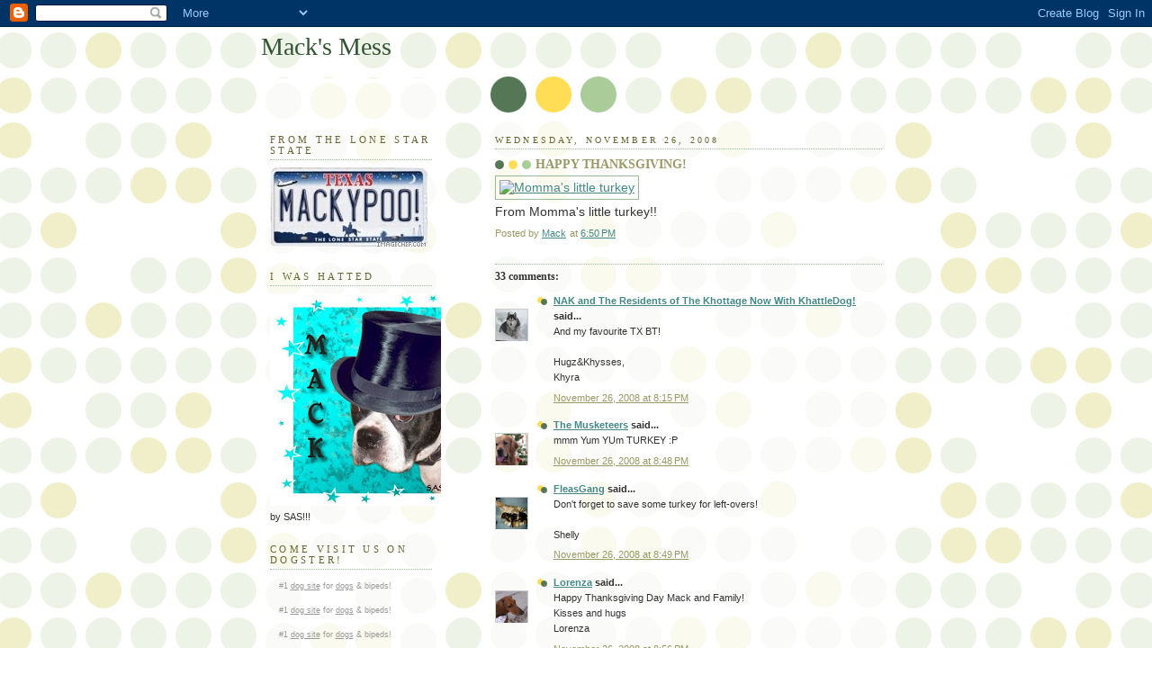

--- FILE ---
content_type: text/html; charset=UTF-8
request_url: https://mackmess.blogspot.com/2008/11/happy-thanksgiving.html?showComment=1227763440000
body_size: 17473
content:
<!DOCTYPE html>
<html dir='ltr'>
<head>
<link href='https://www.blogger.com/static/v1/widgets/2944754296-widget_css_bundle.css' rel='stylesheet' type='text/css'/>
<meta content='text/html; charset=UTF-8' http-equiv='Content-Type'/>
<meta content='blogger' name='generator'/>
<link href='https://mackmess.blogspot.com/favicon.ico' rel='icon' type='image/x-icon'/>
<link href='http://mackmess.blogspot.com/2008/11/happy-thanksgiving.html' rel='canonical'/>
<link rel="alternate" type="application/atom+xml" title="Mack&#39;s Mess - Atom" href="https://mackmess.blogspot.com/feeds/posts/default" />
<link rel="alternate" type="application/rss+xml" title="Mack&#39;s Mess - RSS" href="https://mackmess.blogspot.com/feeds/posts/default?alt=rss" />
<link rel="service.post" type="application/atom+xml" title="Mack&#39;s Mess - Atom" href="https://www.blogger.com/feeds/4693018512476290080/posts/default" />

<link rel="alternate" type="application/atom+xml" title="Mack&#39;s Mess - Atom" href="https://mackmess.blogspot.com/feeds/269738988582150142/comments/default" />
<!--Can't find substitution for tag [blog.ieCssRetrofitLinks]-->
<link href='http://image.blingee.com/images15/content/output/000/000/000/497/331865778_2050615.gif' rel='image_src'/>
<meta content='http://mackmess.blogspot.com/2008/11/happy-thanksgiving.html' property='og:url'/>
<meta content='HAPPY THANKSGIVING!' property='og:title'/>
<meta content='From Momma&#39;s little turkey!!' property='og:description'/>
<meta content='https://lh3.googleusercontent.com/blogger_img_proxy/AEn0k_vAzvqZ_VUtYBdAFXCSpdS_w3L7id3m1QKgh9qoDLqkeH-gfXDHm4dBMfKj0Dn56OgLIZI0Fzsu9hD17nAaAXc_gePWH4qY6mrThU5njLWdO7vTa-Q0TwrYcgGWHA64hVKdT-cCTVsbeWVeVt6-O8J_Qlr4sSgB5dqb=w1200-h630-p-k-no-nu' property='og:image'/>
<title>Mack's Mess: HAPPY THANKSGIVING!</title>
<style id='page-skin-1' type='text/css'><!--
/*
-----------------------------------------------
Blogger Template Style
Name:     Dots
Date:     24 Feb 2004
Updated by: Blogger Team
----------------------------------------------- */
body {
margin: 0px 0px 0px 0px;
background:#fff url("https://resources.blogblog.com/blogblog/data/dots/bg_dots.gif");
background-position: 50% 31px;
text-align:center;
font:x-small Verdana, Arial, Sans-serif;
color:#333333;
font-size/* */:/**/small;
font-size: /**/small;
}
/* Page Structure
----------------------------------------------- */
#outer-wrapper {
background:url("https://resources.blogblog.com/blogblog/data/dots/bg_3dots.gif") no-repeat 250px 50px;
width:700px;
margin:0 auto;
text-align:left;
font:normal normal 100% Verdana,Arial,Sans-Serif;
}
#header-wrapper {
display: none;
}
#main-wrapper {
width:450px;
float:right;
padding:100px 0 20px;
font-size:85%;
word-wrap: break-word; /* fix for long text breaking sidebar float in IE */
overflow: hidden;     /* fix for long non-text content breaking IE sidebar float */
}
#main {
background:url("https://resources.blogblog.com/blogblog/data/dots/bg_dots2.gif") -100px -100px;
padding:20px 10px 15px;
}
#sidebar-wrapper {
width:200px;
float:left;
font-size:85%;
padding-bottom:20px;
word-wrap: break-word; /* fix for long text breaking sidebar float in IE */
overflow: hidden;     /* fix for long non-text content breaking IE sidebar float */
}
#sidebar {
background:url("https://resources.blogblog.com/blogblog/data/dots/bg_dots2.gif") 150px -50px;
padding:40px 10px 15px;
width:200px;
width/* */:/**/180px;
width: /**/180px;
}
/* Title & Description
----------------------------------------------- */
.Header h1 {
margin:0 0 .5em;
line-height: 1.4em;
font: normal normal 250% Georgia,Serif;
color: #335533;
}
.Header h1 a {
color:#335533;
text-decoration:none;
}
.Header .description {
margin:0 0 1.75em;
color: #999966;
font: normal normal 100% Verdana, Arial, Sans-Serif;
}
/* Links
----------------------------------------------- */
a:link {
color:#448888;
}
a:visited {
color:#888855;
}
a:hover {
color:#888855;
}
a img {
border-width:0;
}
/* Posts
----------------------------------------------- */
h2.date-header {
margin:0 0 .75em;
padding-bottom:.35em;
border-bottom:1px dotted #99bb99;
text-transform:uppercase;
letter-spacing:.3em;
color: #666633;
font: normal normal 95% Georgia, Serif;
}
.post {
margin:0 0 2.5em;
}
.post h3 {
margin:.25em 0;
line-height: 1.4em;
font: normal normal 100% Georgia,Serif;
font-size: 130%;
font-weight: bold;
color:#999966;
background:url("https://resources.blogblog.com/blogblog/data/dots/bg_post_title_left.gif") no-repeat left .25em;
padding:0 0 1px 45px;
}
.post h3 a {
text-decoration:none;
color: #999966;
}
.post h3 a:hover {
color: #333333;
}
.post-body {
margin:0 0 .75em;
line-height:1.6em;
}
.post-body blockquote {
line-height:1.3em;
}
.post-footer {
margin:0;
}
.uncustomized-post-template .post-footer {
text-align: right;
}
.uncustomized-post-template .post-author,
.uncustomized-post-template .post-timestamp {
display: block;
float: left;
margin-right: 4px;
text-align: left;
}
.post-author, .post-timestamp {
color:#999966;
}
a.comment-link {
/* IE5.0/Win doesn't apply padding to inline elements,
so we hide these two declarations from it */
background/* */:/**/url("https://resources.blogblog.com/blogblog/data/dots/icon_comment_left.gif") no-repeat left .25em;
padding-left:15px;
}
html>body a.comment-link {
/* Respecified, for IE5/Mac's benefit */
background:url("https://resources.blogblog.com/blogblog/data/dots/icon_comment_left.gif") no-repeat left .25em;
padding-left:15px;
}
.post img, table.tr-caption-container {
margin:0 0 5px 0;
padding:4px;
border:1px solid #99bb99;
}
.tr-caption-container img {
border: none;
margin: 0;
padding: 0;
}
.feed-links {
clear: both;
line-height: 2.5em;
}
#blog-pager-newer-link {
float: left;
}
#blog-pager-older-link {
float: right;
}
#blog-pager {
text-align: center;
}
/* Comments
----------------------------------------------- */
#comments {
margin:0;
}
#comments h4 {
margin:0 0 10px;
border-top:1px dotted #99bb99;
padding-top:.5em;
line-height: 1.4em;
font: bold 110% Georgia,Serif;
color:#333;
}
#comments-block {
line-height:1.6em;
}
.comment-author {
background:url("https://resources.blogblog.com/blogblog/data/dots/icon_comment_left.gif") no-repeat 2px .35em;
margin:.5em 0 0;
padding-top: 0;
padding-bottom:0;
padding-left:20px;
padding-right:20px;
font-weight:bold;
}
.comment-body {
margin:0;
padding-top: 0;
padding-bottom:0;
padding-left:20px;
padding-right:20px;
}
.comment-body p {
margin:0 0 .5em;
}
.comment-footer {
margin:0 0 .5em;
padding:0 0 .75em 20px;
padding-top: 0;
padding-bottom:.75em;
padding-left:20px;
padding-right:0;
color:#996;
}
.comment-footer a:link {
color:#996;
}
.deleted-comment {
font-style:italic;
color:gray;
}
/* More Sidebar Content
----------------------------------------------- */
.sidebar h2 {
margin:2em 0 .75em;
padding-bottom:.35em;
border-bottom:1px dotted #99bb99;
line-height: 1.4em;
font-size: 95%;
font: normal normal 100% Georgia,Serif;
text-transform:uppercase;
letter-spacing:.3em;
color:#666633;
}
.sidebar p {
margin:0 0 .75em;
line-height:1.6em;
}
.sidebar ul {
list-style:none;
margin:.5em 0;
padding:0 0px;
}
.sidebar .widget {
margin: .5em 0 1em;
padding: 0 0px;
line-height: 1.5em;
}
.main .widget {
padding-bottom: 1em;
}
.sidebar ul li {
background:url("https://resources.blogblog.com/blogblog/data/dots/bullet.gif") no-repeat 3px .45em;
margin:0;
padding-top: 0;
padding-bottom:5px;
padding-left:15px;
padding-right:0;
}
.sidebar p {
margin:0 0 .6em;
}
/* Profile
----------------------------------------------- */
.profile-datablock {
margin: 0 0 1em;
}
.profile-img {
float: left;
margin-top: 0;
margin-bottom:5px;
margin-left:0;
margin-right:8px;
border: 4px solid #cc9;
}
.profile-data {
margin: 0;
line-height: 1.5em;
}
.profile-textblock {
clear: left;
margin-left: 0;
}
/* Footer
----------------------------------------------- */
#footer {
clear:both;
padding:15px 0 0;
}
#footer p {
margin:0;
}
/* Page structure tweaks for layout editor wireframe */
body#layout #sidebar, body#layout #main,
body#layout #main-wrapper,
body#layout #outer-wrapper,
body#layout #sidebar-wrapper {
padding: 0;
}
body#layout #sidebar, body#layout #sidebar-wrapper {
padding: 0;
width: 240px;
}

--></style>
<link href='https://www.blogger.com/dyn-css/authorization.css?targetBlogID=4693018512476290080&amp;zx=dea2090e-604f-4c10-869a-8778d2deb741' media='none' onload='if(media!=&#39;all&#39;)media=&#39;all&#39;' rel='stylesheet'/><noscript><link href='https://www.blogger.com/dyn-css/authorization.css?targetBlogID=4693018512476290080&amp;zx=dea2090e-604f-4c10-869a-8778d2deb741' rel='stylesheet'/></noscript>
<meta name='google-adsense-platform-account' content='ca-host-pub-1556223355139109'/>
<meta name='google-adsense-platform-domain' content='blogspot.com'/>

</head>
<body>
<div class='navbar section' id='navbar'><div class='widget Navbar' data-version='1' id='Navbar1'><script type="text/javascript">
    function setAttributeOnload(object, attribute, val) {
      if(window.addEventListener) {
        window.addEventListener('load',
          function(){ object[attribute] = val; }, false);
      } else {
        window.attachEvent('onload', function(){ object[attribute] = val; });
      }
    }
  </script>
<div id="navbar-iframe-container"></div>
<script type="text/javascript" src="https://apis.google.com/js/platform.js"></script>
<script type="text/javascript">
      gapi.load("gapi.iframes:gapi.iframes.style.bubble", function() {
        if (gapi.iframes && gapi.iframes.getContext) {
          gapi.iframes.getContext().openChild({
              url: 'https://www.blogger.com/navbar/4693018512476290080?po\x3d269738988582150142\x26origin\x3dhttps://mackmess.blogspot.com',
              where: document.getElementById("navbar-iframe-container"),
              id: "navbar-iframe"
          });
        }
      });
    </script><script type="text/javascript">
(function() {
var script = document.createElement('script');
script.type = 'text/javascript';
script.src = '//pagead2.googlesyndication.com/pagead/js/google_top_exp.js';
var head = document.getElementsByTagName('head')[0];
if (head) {
head.appendChild(script);
}})();
</script>
</div></div>
<div id='outer-wrapper'><div id='wrap2'>
<!-- skip links for text browsers -->
<span id='skiplinks' style='display:none;'>
<a href='#main'>skip to main </a> |
      <a href='#sidebar'>skip to sidebar</a>
</span>
<div id='content-wrapper'>
<div id='crosscol-wrapper' style='text-align:center'>
<div class='crosscol no-items section' id='crosscol'></div>
</div>
<div id='main-wrapper'>
<div class='main section' id='main'><div class='widget Blog' data-version='1' id='Blog1'>
<div class='blog-posts hfeed'>

          <div class="date-outer">
        
<h2 class='date-header'><span>Wednesday, November 26, 2008</span></h2>

          <div class="date-posts">
        
<div class='post-outer'>
<div class='post hentry uncustomized-post-template' itemprop='blogPost' itemscope='itemscope' itemtype='http://schema.org/BlogPosting'>
<meta content='http://image.blingee.com/images15/content/output/000/000/000/497/331865778_2050615.gif' itemprop='image_url'/>
<meta content='4693018512476290080' itemprop='blogId'/>
<meta content='269738988582150142' itemprop='postId'/>
<a name='269738988582150142'></a>
<h3 class='post-title entry-title' itemprop='name'>
HAPPY THANKSGIVING!
</h3>
<div class='post-header'>
<div class='post-header-line-1'></div>
</div>
<div class='post-body entry-content' id='post-body-269738988582150142' itemprop='description articleBody'>
<a href="http://blingee.com/blingee/view/77070187-Momma-s-little-turkey" target="_blank" title="Create cool Profile Comments"><span style="font-size:130%;"><img alt="Momma&#39;s little turkey" border="0" height="210" src="https://lh3.googleusercontent.com/blogger_img_proxy/AEn0k_vAzvqZ_VUtYBdAFXCSpdS_w3L7id3m1QKgh9qoDLqkeH-gfXDHm4dBMfKj0Dn56OgLIZI0Fzsu9hD17nAaAXc_gePWH4qY6mrThU5njLWdO7vTa-Q0TwrYcgGWHA64hVKdT-cCTVsbeWVeVt6-O8J_Qlr4sSgB5dqb=s0-d" title="Momma&#39;s little turkey" width="280"></span></a><br /><span style="font-size:130%;">From Momma's little turkey!!</span>
<div style='clear: both;'></div>
</div>
<div class='post-footer'>
<div class='post-footer-line post-footer-line-1'>
<span class='post-author vcard'>
Posted by
<span class='fn' itemprop='author' itemscope='itemscope' itemtype='http://schema.org/Person'>
<meta content='https://www.blogger.com/profile/18257922215732769184' itemprop='url'/>
<a class='g-profile' href='https://www.blogger.com/profile/18257922215732769184' rel='author' title='author profile'>
<span itemprop='name'>Mack</span>
</a>
</span>
</span>
<span class='post-timestamp'>
at
<meta content='http://mackmess.blogspot.com/2008/11/happy-thanksgiving.html' itemprop='url'/>
<a class='timestamp-link' href='https://mackmess.blogspot.com/2008/11/happy-thanksgiving.html' rel='bookmark' title='permanent link'><abbr class='published' itemprop='datePublished' title='2008-11-26T18:50:00-06:00'>6:50&#8239;PM</abbr></a>
</span>
<span class='post-comment-link'>
</span>
<span class='post-icons'>
<span class='item-control blog-admin pid-1525489741'>
<a href='https://www.blogger.com/post-edit.g?blogID=4693018512476290080&postID=269738988582150142&from=pencil' title='Edit Post'>
<img alt='' class='icon-action' height='18' src='https://resources.blogblog.com/img/icon18_edit_allbkg.gif' width='18'/>
</a>
</span>
</span>
<div class='post-share-buttons goog-inline-block'>
</div>
</div>
<div class='post-footer-line post-footer-line-2'>
<span class='post-labels'>
</span>
</div>
<div class='post-footer-line post-footer-line-3'>
<span class='post-location'>
</span>
</div>
</div>
</div>
<div class='comments' id='comments'>
<a name='comments'></a>
<h4>33 comments:</h4>
<div id='Blog1_comments-block-wrapper'>
<dl class='avatar-comment-indent' id='comments-block'>
<dt class='comment-author ' id='c1232400127423422632'>
<a name='c1232400127423422632'></a>
<div class="avatar-image-container vcard"><span dir="ltr"><a href="https://www.blogger.com/profile/12341698924927724604" target="" rel="nofollow" onclick="" class="avatar-hovercard" id="av-1232400127423422632-12341698924927724604"><img src="https://resources.blogblog.com/img/blank.gif" width="35" height="35" class="delayLoad" style="display: none;" longdesc="//blogger.googleusercontent.com/img/b/R29vZ2xl/AVvXsEgC8vfUiK3vLlSA3Bcf_mnjd7iOnEYo0Gd5aHtvUBpDE7WPF0Ifm1CYkQ2pomk0UqJVtxL0bzCzP48cAxDHnOBclDkoc7UnRok4rNnHuxGh-YsjOa5oYn4-_jhi_oCPXac/s45-c/100_0231.jpg" alt="" title="NAK and The Residents of The Khottage Now With KhattleDog!">

<noscript><img src="//blogger.googleusercontent.com/img/b/R29vZ2xl/AVvXsEgC8vfUiK3vLlSA3Bcf_mnjd7iOnEYo0Gd5aHtvUBpDE7WPF0Ifm1CYkQ2pomk0UqJVtxL0bzCzP48cAxDHnOBclDkoc7UnRok4rNnHuxGh-YsjOa5oYn4-_jhi_oCPXac/s45-c/100_0231.jpg" width="35" height="35" class="photo" alt=""></noscript></a></span></div>
<a href='https://www.blogger.com/profile/12341698924927724604' rel='nofollow'>NAK and The Residents of The Khottage Now With KhattleDog!</a>
said...
</dt>
<dd class='comment-body' id='Blog1_cmt-1232400127423422632'>
<p>
And my favourite TX BT!<BR/><BR/>Hugz&amp;Khysses,<BR/>Khyra
</p>
</dd>
<dd class='comment-footer'>
<span class='comment-timestamp'>
<a href='https://mackmess.blogspot.com/2008/11/happy-thanksgiving.html?showComment=1227752100000#c1232400127423422632' title='comment permalink'>
November 26, 2008 at 8:15&#8239;PM
</a>
<span class='item-control blog-admin pid-363752551'>
<a class='comment-delete' href='https://www.blogger.com/comment/delete/4693018512476290080/1232400127423422632' title='Delete Comment'>
<img src='https://resources.blogblog.com/img/icon_delete13.gif'/>
</a>
</span>
</span>
</dd>
<dt class='comment-author ' id='c8443799998982316313'>
<a name='c8443799998982316313'></a>
<div class="avatar-image-container vcard"><span dir="ltr"><a href="https://www.blogger.com/profile/04636858825834250067" target="" rel="nofollow" onclick="" class="avatar-hovercard" id="av-8443799998982316313-04636858825834250067"><img src="https://resources.blogblog.com/img/blank.gif" width="35" height="35" class="delayLoad" style="display: none;" longdesc="//blogger.googleusercontent.com/img/b/R29vZ2xl/AVvXsEiD8ac9vRbtfFibMBGc8kkszGi0JIGCjOUExA9qHXxh05kUWI8-zdPNlMHuOtIJn7y5ARotullp-FFTMa5bNuXh1MWRLDD65W_znpTLSLiBPNsfrK0hOF3Swvi1HosT7Q/s45-c/IMG_0077.JPG" alt="" title="The Musketeers">

<noscript><img src="//blogger.googleusercontent.com/img/b/R29vZ2xl/AVvXsEiD8ac9vRbtfFibMBGc8kkszGi0JIGCjOUExA9qHXxh05kUWI8-zdPNlMHuOtIJn7y5ARotullp-FFTMa5bNuXh1MWRLDD65W_znpTLSLiBPNsfrK0hOF3Swvi1HosT7Q/s45-c/IMG_0077.JPG" width="35" height="35" class="photo" alt=""></noscript></a></span></div>
<a href='https://www.blogger.com/profile/04636858825834250067' rel='nofollow'>The Musketeers</a>
said...
</dt>
<dd class='comment-body' id='Blog1_cmt-8443799998982316313'>
<p>
mmm Yum YUm TURKEY :P
</p>
</dd>
<dd class='comment-footer'>
<span class='comment-timestamp'>
<a href='https://mackmess.blogspot.com/2008/11/happy-thanksgiving.html?showComment=1227754080000#c8443799998982316313' title='comment permalink'>
November 26, 2008 at 8:48&#8239;PM
</a>
<span class='item-control blog-admin pid-1892588345'>
<a class='comment-delete' href='https://www.blogger.com/comment/delete/4693018512476290080/8443799998982316313' title='Delete Comment'>
<img src='https://resources.blogblog.com/img/icon_delete13.gif'/>
</a>
</span>
</span>
</dd>
<dt class='comment-author ' id='c2633938169443446026'>
<a name='c2633938169443446026'></a>
<div class="avatar-image-container vcard"><span dir="ltr"><a href="https://www.blogger.com/profile/13226403505858820739" target="" rel="nofollow" onclick="" class="avatar-hovercard" id="av-2633938169443446026-13226403505858820739"><img src="https://resources.blogblog.com/img/blank.gif" width="35" height="35" class="delayLoad" style="display: none;" longdesc="//blogger.googleusercontent.com/img/b/R29vZ2xl/AVvXsEhZ0ez9vSgnXl9_1_XnAiER_VfAbR-FnMMWWtOkoBsRXJUgoUlEaUKBdcwcgEv8seNPtbEz_YKGFOsyhKjuGCDvFU9e-tIy-aAVfEDpP4yK-1dkCPZ23oZLIEmn1m9-1A/s45-c/spooning02.jpg" alt="" title="FleasGang">

<noscript><img src="//blogger.googleusercontent.com/img/b/R29vZ2xl/AVvXsEhZ0ez9vSgnXl9_1_XnAiER_VfAbR-FnMMWWtOkoBsRXJUgoUlEaUKBdcwcgEv8seNPtbEz_YKGFOsyhKjuGCDvFU9e-tIy-aAVfEDpP4yK-1dkCPZ23oZLIEmn1m9-1A/s45-c/spooning02.jpg" width="35" height="35" class="photo" alt=""></noscript></a></span></div>
<a href='https://www.blogger.com/profile/13226403505858820739' rel='nofollow'>FleasGang</a>
said...
</dt>
<dd class='comment-body' id='Blog1_cmt-2633938169443446026'>
<p>
Don't forget to save some turkey for left-overs!<BR/><BR/>Shelly
</p>
</dd>
<dd class='comment-footer'>
<span class='comment-timestamp'>
<a href='https://mackmess.blogspot.com/2008/11/happy-thanksgiving.html?showComment=1227754140000#c2633938169443446026' title='comment permalink'>
November 26, 2008 at 8:49&#8239;PM
</a>
<span class='item-control blog-admin pid-1322587100'>
<a class='comment-delete' href='https://www.blogger.com/comment/delete/4693018512476290080/2633938169443446026' title='Delete Comment'>
<img src='https://resources.blogblog.com/img/icon_delete13.gif'/>
</a>
</span>
</span>
</dd>
<dt class='comment-author ' id='c5266242377828929308'>
<a name='c5266242377828929308'></a>
<div class="avatar-image-container vcard"><span dir="ltr"><a href="https://www.blogger.com/profile/13869787251617068379" target="" rel="nofollow" onclick="" class="avatar-hovercard" id="av-5266242377828929308-13869787251617068379"><img src="https://resources.blogblog.com/img/blank.gif" width="35" height="35" class="delayLoad" style="display: none;" longdesc="//blogger.googleusercontent.com/img/b/R29vZ2xl/AVvXsEhkOn-JIwYlV81AxPvFgWrRZs-e7YqU4JH5ZCrgpn5PjY2AGggjWJ_aBA7U3VUOQRjtpey25XF9F-L5841HBgn6IN3ULlm5X1-CV3kR9YBnloZbha_lq9LKBfj4-pbmPPQ/s45-c/HPIM3550.JPG" alt="" title="Lorenza">

<noscript><img src="//blogger.googleusercontent.com/img/b/R29vZ2xl/AVvXsEhkOn-JIwYlV81AxPvFgWrRZs-e7YqU4JH5ZCrgpn5PjY2AGggjWJ_aBA7U3VUOQRjtpey25XF9F-L5841HBgn6IN3ULlm5X1-CV3kR9YBnloZbha_lq9LKBfj4-pbmPPQ/s45-c/HPIM3550.JPG" width="35" height="35" class="photo" alt=""></noscript></a></span></div>
<a href='https://www.blogger.com/profile/13869787251617068379' rel='nofollow'>Lorenza</a>
said...
</dt>
<dd class='comment-body' id='Blog1_cmt-5266242377828929308'>
<p>
Happy Thanksgiving Day Mack and Family!<BR/>Kisses and hugs<BR/>Lorenza
</p>
</dd>
<dd class='comment-footer'>
<span class='comment-timestamp'>
<a href='https://mackmess.blogspot.com/2008/11/happy-thanksgiving.html?showComment=1227754560000#c5266242377828929308' title='comment permalink'>
November 26, 2008 at 8:56&#8239;PM
</a>
<span class='item-control blog-admin pid-1427214114'>
<a class='comment-delete' href='https://www.blogger.com/comment/delete/4693018512476290080/5266242377828929308' title='Delete Comment'>
<img src='https://resources.blogblog.com/img/icon_delete13.gif'/>
</a>
</span>
</span>
</dd>
<dt class='comment-author ' id='c2774942044106294211'>
<a name='c2774942044106294211'></a>
<div class="avatar-image-container vcard"><span dir="ltr"><a href="https://www.blogger.com/profile/00127089846444897317" target="" rel="nofollow" onclick="" class="avatar-hovercard" id="av-2774942044106294211-00127089846444897317"><img src="https://resources.blogblog.com/img/blank.gif" width="35" height="35" class="delayLoad" style="display: none;" longdesc="//4.bp.blogspot.com/_z9lwENCUKzg/SardPBLrt0I/AAAAAAAAA4I/lZGNK0PD_rs/S45-s35/Picture%2B9%2B08%2B030.jpg" alt="" title="Sunny,Scooter,  (sometimes Jamie)">

<noscript><img src="//4.bp.blogspot.com/_z9lwENCUKzg/SardPBLrt0I/AAAAAAAAA4I/lZGNK0PD_rs/S45-s35/Picture%2B9%2B08%2B030.jpg" width="35" height="35" class="photo" alt=""></noscript></a></span></div>
<a href='https://www.blogger.com/profile/00127089846444897317' rel='nofollow'>Sunny,Scooter,  (sometimes Jamie)</a>
said...
</dt>
<dd class='comment-body' id='Blog1_cmt-2774942044106294211'>
<p>
Happy Thanksgiving to all of you!<BR/>Hugs<BR/>Sunny&amp;Scooter
</p>
</dd>
<dd class='comment-footer'>
<span class='comment-timestamp'>
<a href='https://mackmess.blogspot.com/2008/11/happy-thanksgiving.html?showComment=1227755100000#c2774942044106294211' title='comment permalink'>
November 26, 2008 at 9:05&#8239;PM
</a>
<span class='item-control blog-admin pid-122536096'>
<a class='comment-delete' href='https://www.blogger.com/comment/delete/4693018512476290080/2774942044106294211' title='Delete Comment'>
<img src='https://resources.blogblog.com/img/icon_delete13.gif'/>
</a>
</span>
</span>
</dd>
<dt class='comment-author ' id='c6781962410686862151'>
<a name='c6781962410686862151'></a>
<div class="avatar-image-container vcard"><span dir="ltr"><a href="https://www.blogger.com/profile/17636311893732482703" target="" rel="nofollow" onclick="" class="avatar-hovercard" id="av-6781962410686862151-17636311893732482703"><img src="https://resources.blogblog.com/img/blank.gif" width="35" height="35" class="delayLoad" style="display: none;" longdesc="//blogger.googleusercontent.com/img/b/R29vZ2xl/AVvXsEhzv4wDTPZKmgh9Xm8N-UDl4EHAYXPnvjtnnQUGGQylI8xvyuD0d2lu0I-yRe0Gv4b63aAMBPHwwxumkcGIUGaoEoGmMr_dXISDJEW6pSU1x3q2Utuskqsaw-oxLKFbdQ/s45-c/cutestdogever.jpg" alt="" title="Emily and Ike">

<noscript><img src="//blogger.googleusercontent.com/img/b/R29vZ2xl/AVvXsEhzv4wDTPZKmgh9Xm8N-UDl4EHAYXPnvjtnnQUGGQylI8xvyuD0d2lu0I-yRe0Gv4b63aAMBPHwwxumkcGIUGaoEoGmMr_dXISDJEW6pSU1x3q2Utuskqsaw-oxLKFbdQ/s45-c/cutestdogever.jpg" width="35" height="35" class="photo" alt=""></noscript></a></span></div>
<a href='https://www.blogger.com/profile/17636311893732482703' rel='nofollow'>Emily and Ike</a>
said...
</dt>
<dd class='comment-body' id='Blog1_cmt-6781962410686862151'>
<p>
Eat lots o turkey!!!!<BR/>Ike
</p>
</dd>
<dd class='comment-footer'>
<span class='comment-timestamp'>
<a href='https://mackmess.blogspot.com/2008/11/happy-thanksgiving.html?showComment=1227758760000#c6781962410686862151' title='comment permalink'>
November 26, 2008 at 10:06&#8239;PM
</a>
<span class='item-control blog-admin pid-63701988'>
<a class='comment-delete' href='https://www.blogger.com/comment/delete/4693018512476290080/6781962410686862151' title='Delete Comment'>
<img src='https://resources.blogblog.com/img/icon_delete13.gif'/>
</a>
</span>
</span>
</dd>
<dt class='comment-author ' id='c5694455736562676217'>
<a name='c5694455736562676217'></a>
<div class="avatar-image-container vcard"><span dir="ltr"><a href="https://www.blogger.com/profile/11934784620669353212" target="" rel="nofollow" onclick="" class="avatar-hovercard" id="av-5694455736562676217-11934784620669353212"><img src="https://resources.blogblog.com/img/blank.gif" width="35" height="35" class="delayLoad" style="display: none;" longdesc="//blogger.googleusercontent.com/img/b/R29vZ2xl/AVvXsEgrDaoWPDuaurSwT0VqlkP-vyet2J9NZwQyBPxerYwh2FnAQ1I8igthEr96XESXrdb6ow2fVZmJ40WEZygrYONr5svL0We6QV4Ujs36AviKt2GG6BqMRCRGmb8wCY9aVtI/s45-c/SOS160022.jpg" alt="" title="Rudy">

<noscript><img src="//blogger.googleusercontent.com/img/b/R29vZ2xl/AVvXsEgrDaoWPDuaurSwT0VqlkP-vyet2J9NZwQyBPxerYwh2FnAQ1I8igthEr96XESXrdb6ow2fVZmJ40WEZygrYONr5svL0We6QV4Ujs36AviKt2GG6BqMRCRGmb8wCY9aVtI/s45-c/SOS160022.jpg" width="35" height="35" class="photo" alt=""></noscript></a></span></div>
<a href='https://www.blogger.com/profile/11934784620669353212' rel='nofollow'>Rudy</a>
said...
</dt>
<dd class='comment-body' id='Blog1_cmt-5694455736562676217'>
<p>
And a happy Turkey Day to you too!<BR/>My Mom has four little turkeys...<BR/><BR/>Rudy<BR/>p.s. Mom sez she got my brownie mix at PetsMart, if you have one in your area. Maybe your Mom can get it online, you never know.  Mom has frozen some of our brownies even!
</p>
</dd>
<dd class='comment-footer'>
<span class='comment-timestamp'>
<a href='https://mackmess.blogspot.com/2008/11/happy-thanksgiving.html?showComment=1227762000000#c5694455736562676217' title='comment permalink'>
November 26, 2008 at 11:00&#8239;PM
</a>
<span class='item-control blog-admin pid-1010799465'>
<a class='comment-delete' href='https://www.blogger.com/comment/delete/4693018512476290080/5694455736562676217' title='Delete Comment'>
<img src='https://resources.blogblog.com/img/icon_delete13.gif'/>
</a>
</span>
</span>
</dd>
<dt class='comment-author ' id='c7247821015435084758'>
<a name='c7247821015435084758'></a>
<div class="avatar-image-container avatar-stock"><span dir="ltr"><a href="https://www.blogger.com/profile/15237171231101045363" target="" rel="nofollow" onclick="" class="avatar-hovercard" id="av-7247821015435084758-15237171231101045363"><img src="//www.blogger.com/img/blogger_logo_round_35.png" width="35" height="35" alt="" title="i">

</a></span></div>
<a href='https://www.blogger.com/profile/15237171231101045363' rel='nofollow'>i</a>
said...
</dt>
<dd class='comment-body' id='Blog1_cmt-7247821015435084758'>
<p>
Happy Thanksgiving to you too!  Hope you get lots of yummy food, Mack!
</p>
</dd>
<dd class='comment-footer'>
<span class='comment-timestamp'>
<a href='https://mackmess.blogspot.com/2008/11/happy-thanksgiving.html?showComment=1227763440000#c7247821015435084758' title='comment permalink'>
November 26, 2008 at 11:24&#8239;PM
</a>
<span class='item-control blog-admin pid-682322744'>
<a class='comment-delete' href='https://www.blogger.com/comment/delete/4693018512476290080/7247821015435084758' title='Delete Comment'>
<img src='https://resources.blogblog.com/img/icon_delete13.gif'/>
</a>
</span>
</span>
</dd>
<dt class='comment-author ' id='c8017496749028667133'>
<a name='c8017496749028667133'></a>
<div class="avatar-image-container vcard"><span dir="ltr"><a href="https://www.blogger.com/profile/01402016611300109288" target="" rel="nofollow" onclick="" class="avatar-hovercard" id="av-8017496749028667133-01402016611300109288"><img src="https://resources.blogblog.com/img/blank.gif" width="35" height="35" class="delayLoad" style="display: none;" longdesc="//1.bp.blogspot.com/_If_rXGFbJ4M/SXo68qDSGwI/AAAAAAAABx8/4vs-BAjGXQw/S45-s35/Recent%2520Downloads%2520-%2520Unsorted%2520008.jpg" alt="" title="Noah the Airedale">

<noscript><img src="//1.bp.blogspot.com/_If_rXGFbJ4M/SXo68qDSGwI/AAAAAAAABx8/4vs-BAjGXQw/S45-s35/Recent%2520Downloads%2520-%2520Unsorted%2520008.jpg" width="35" height="35" class="photo" alt=""></noscript></a></span></div>
<a href='https://www.blogger.com/profile/01402016611300109288' rel='nofollow'>Noah the Airedale</a>
said...
</dt>
<dd class='comment-body' id='Blog1_cmt-8017496749028667133'>
<p>
Dear Mack, Paris, Lilly &amp; pinkies,<BR/>Hope you have a happy and safe Thanksgiving.<BR/><BR/>tailwags<BR/>Noah Willow Tess &amp; Lucy
</p>
</dd>
<dd class='comment-footer'>
<span class='comment-timestamp'>
<a href='https://mackmess.blogspot.com/2008/11/happy-thanksgiving.html?showComment=1227773220000#c8017496749028667133' title='comment permalink'>
November 27, 2008 at 2:07&#8239;AM
</a>
<span class='item-control blog-admin pid-645350638'>
<a class='comment-delete' href='https://www.blogger.com/comment/delete/4693018512476290080/8017496749028667133' title='Delete Comment'>
<img src='https://resources.blogblog.com/img/icon_delete13.gif'/>
</a>
</span>
</span>
</dd>
<dt class='comment-author ' id='c8346705381663969301'>
<a name='c8346705381663969301'></a>
<div class="avatar-image-container vcard"><span dir="ltr"><a href="https://www.blogger.com/profile/14402650169299573994" target="" rel="nofollow" onclick="" class="avatar-hovercard" id="av-8346705381663969301-14402650169299573994"><img src="https://resources.blogblog.com/img/blank.gif" width="35" height="35" class="delayLoad" style="display: none;" longdesc="//blogger.googleusercontent.com/img/b/R29vZ2xl/AVvXsEievxlIu3lgT6kb8Oa5HMDDqkKhRafm8nt_TNLJ-ABpNmfzSmE4BH0nuWxOQVX2toX6Pou09yWql2U3FvrFog_fGIf1s4kpTMKVz650v6oAvbuzMqTfMMa4puYlhOkMgw/s45-c-r/IMG_7602_1.JPG" alt="" title="Gus, Louie and Callie">

<noscript><img src="//blogger.googleusercontent.com/img/b/R29vZ2xl/AVvXsEievxlIu3lgT6kb8Oa5HMDDqkKhRafm8nt_TNLJ-ABpNmfzSmE4BH0nuWxOQVX2toX6Pou09yWql2U3FvrFog_fGIf1s4kpTMKVz650v6oAvbuzMqTfMMa4puYlhOkMgw/s45-c-r/IMG_7602_1.JPG" width="35" height="35" class="photo" alt=""></noscript></a></span></div>
<a href='https://www.blogger.com/profile/14402650169299573994' rel='nofollow'>Gus, Louie and Callie</a>
said...
</dt>
<dd class='comment-body' id='Blog1_cmt-8346705381663969301'>
<p>
Happy Turkey Day to you too.  It really smells good at our house..<BR/><BR/>Big Sloppy Kisses<BR/>Gus, Louie and Callie
</p>
</dd>
<dd class='comment-footer'>
<span class='comment-timestamp'>
<a href='https://mackmess.blogspot.com/2008/11/happy-thanksgiving.html?showComment=1227797760000#c8346705381663969301' title='comment permalink'>
November 27, 2008 at 8:56&#8239;AM
</a>
<span class='item-control blog-admin pid-2073160980'>
<a class='comment-delete' href='https://www.blogger.com/comment/delete/4693018512476290080/8346705381663969301' title='Delete Comment'>
<img src='https://resources.blogblog.com/img/icon_delete13.gif'/>
</a>
</span>
</span>
</dd>
<dt class='comment-author ' id='c6132377638331337793'>
<a name='c6132377638331337793'></a>
<div class="avatar-image-container vcard"><span dir="ltr"><a href="https://www.blogger.com/profile/04422997972302318316" target="" rel="nofollow" onclick="" class="avatar-hovercard" id="av-6132377638331337793-04422997972302318316"><img src="https://resources.blogblog.com/img/blank.gif" width="35" height="35" class="delayLoad" style="display: none;" longdesc="//blogger.googleusercontent.com/img/b/R29vZ2xl/AVvXsEgYh9mMT5ukd75jQjUaW9P-0kOAa_Xiw70MfLMfGQ7A7DjJVDf2S7KO8h9QPx2QJgCa96W80tgtURg2SyeknCbl2HG9PDr4fyaNaKaLmPge_oVKPT-_UFktpGNid2i_K-A/s45-c/sohappy1.jpg" alt="" title="Ruby Bleu">

<noscript><img src="//blogger.googleusercontent.com/img/b/R29vZ2xl/AVvXsEgYh9mMT5ukd75jQjUaW9P-0kOAa_Xiw70MfLMfGQ7A7DjJVDf2S7KO8h9QPx2QJgCa96W80tgtURg2SyeknCbl2HG9PDr4fyaNaKaLmPge_oVKPT-_UFktpGNid2i_K-A/s45-c/sohappy1.jpg" width="35" height="35" class="photo" alt=""></noscript></a></span></div>
<a href='https://www.blogger.com/profile/04422997972302318316' rel='nofollow'>Ruby Bleu</a>
said...
</dt>
<dd class='comment-body' id='Blog1_cmt-6132377638331337793'>
<p>
How's my handsome turkey boy this fine day!!!  If I find the wishbone, you know what I'm going to wish for????<BR/><BR/>Lots of Loving Licks, your Ruby
</p>
</dd>
<dd class='comment-footer'>
<span class='comment-timestamp'>
<a href='https://mackmess.blogspot.com/2008/11/happy-thanksgiving.html?showComment=1227808380000#c6132377638331337793' title='comment permalink'>
November 27, 2008 at 11:53&#8239;AM
</a>
<span class='item-control blog-admin pid-124384336'>
<a class='comment-delete' href='https://www.blogger.com/comment/delete/4693018512476290080/6132377638331337793' title='Delete Comment'>
<img src='https://resources.blogblog.com/img/icon_delete13.gif'/>
</a>
</span>
</span>
</dd>
<dt class='comment-author ' id='c270348756993533663'>
<a name='c270348756993533663'></a>
<div class="avatar-image-container vcard"><span dir="ltr"><a href="https://www.blogger.com/profile/01350990842643501194" target="" rel="nofollow" onclick="" class="avatar-hovercard" id="av-270348756993533663-01350990842643501194"><img src="https://resources.blogblog.com/img/blank.gif" width="35" height="35" class="delayLoad" style="display: none;" longdesc="//blogger.googleusercontent.com/img/b/R29vZ2xl/AVvXsEjFlWeIqFOmKLIWpKuwAr-kdVtC0QpZ1hZWlrAUkuY7Un2kzvtEpoy4a2C8WGsQQq_DeLpNVw6OMDT9ujreaPbOfE4Bwjv4ONArIsGGmKUJyHBA8Gc2z6L8i-F4CI1cDQ/s45-c/DSCF3083.JPG" alt="" title="Southbaygirl">

<noscript><img src="//blogger.googleusercontent.com/img/b/R29vZ2xl/AVvXsEjFlWeIqFOmKLIWpKuwAr-kdVtC0QpZ1hZWlrAUkuY7Un2kzvtEpoy4a2C8WGsQQq_DeLpNVw6OMDT9ujreaPbOfE4Bwjv4ONArIsGGmKUJyHBA8Gc2z6L8i-F4CI1cDQ/s45-c/DSCF3083.JPG" width="35" height="35" class="photo" alt=""></noscript></a></span></div>
<a href='https://www.blogger.com/profile/01350990842643501194' rel='nofollow'>Southbaygirl</a>
said...
</dt>
<dd class='comment-body' id='Blog1_cmt-270348756993533663'>
<p>
Mack, Happy Thanksgiving!!<BR/><BR/>Velcro
</p>
</dd>
<dd class='comment-footer'>
<span class='comment-timestamp'>
<a href='https://mackmess.blogspot.com/2008/11/happy-thanksgiving.html?showComment=1227812400000#c270348756993533663' title='comment permalink'>
November 27, 2008 at 1:00&#8239;PM
</a>
<span class='item-control blog-admin pid-740183698'>
<a class='comment-delete' href='https://www.blogger.com/comment/delete/4693018512476290080/270348756993533663' title='Delete Comment'>
<img src='https://resources.blogblog.com/img/icon_delete13.gif'/>
</a>
</span>
</span>
</dd>
<dt class='comment-author ' id='c4072367122369382613'>
<a name='c4072367122369382613'></a>
<div class="avatar-image-container vcard"><span dir="ltr"><a href="https://www.blogger.com/profile/10487677218449132707" target="" rel="nofollow" onclick="" class="avatar-hovercard" id="av-4072367122369382613-10487677218449132707"><img src="https://resources.blogblog.com/img/blank.gif" width="35" height="35" class="delayLoad" style="display: none;" longdesc="//blogger.googleusercontent.com/img/b/R29vZ2xl/AVvXsEjC8ed7v7ZOrEMfThyphenhyphenNUvnEQVwOq7xN7zow08thYYVjgLSb5nbRVI5o65jUZMvdG1MF8q8uV4LT7UaNelMKMKan3XORXKZbDUfJ6dZtPPXRWgq38IejSX9Dea2yxzr7fQ/s45-c/Mango.jpg" alt="" title="Mango the Maltese kiddo">

<noscript><img src="//blogger.googleusercontent.com/img/b/R29vZ2xl/AVvXsEjC8ed7v7ZOrEMfThyphenhyphenNUvnEQVwOq7xN7zow08thYYVjgLSb5nbRVI5o65jUZMvdG1MF8q8uV4LT7UaNelMKMKan3XORXKZbDUfJ6dZtPPXRWgq38IejSX9Dea2yxzr7fQ/s45-c/Mango.jpg" width="35" height="35" class="photo" alt=""></noscript></a></span></div>
<a href='https://www.blogger.com/profile/10487677218449132707' rel='nofollow'>Mango the Maltese kiddo</a>
said...
</dt>
<dd class='comment-body' id='Blog1_cmt-4072367122369382613'>
<p>
Happy Thanksgiving to my adorable friends.<BR/>I'm blessed to have friends like you and I'm so thankful for that.<BR/>Cheers!
</p>
</dd>
<dd class='comment-footer'>
<span class='comment-timestamp'>
<a href='https://mackmess.blogspot.com/2008/11/happy-thanksgiving.html?showComment=1227831540000#c4072367122369382613' title='comment permalink'>
November 27, 2008 at 6:19&#8239;PM
</a>
<span class='item-control blog-admin pid-1969309592'>
<a class='comment-delete' href='https://www.blogger.com/comment/delete/4693018512476290080/4072367122369382613' title='Delete Comment'>
<img src='https://resources.blogblog.com/img/icon_delete13.gif'/>
</a>
</span>
</span>
</dd>
<dt class='comment-author ' id='c6802205548550448709'>
<a name='c6802205548550448709'></a>
<div class="avatar-image-container vcard"><span dir="ltr"><a href="https://www.blogger.com/profile/12533954545013852862" target="" rel="nofollow" onclick="" class="avatar-hovercard" id="av-6802205548550448709-12533954545013852862"><img src="https://resources.blogblog.com/img/blank.gif" width="35" height="35" class="delayLoad" style="display: none;" longdesc="//blogger.googleusercontent.com/img/b/R29vZ2xl/AVvXsEhCDdV1p6uKBxCNZXyeu8hosr-DN8EUg8FoynwJw6wkHm-lZroY950pTpTlqJGT7AupyAPNbqHD7BvnEsT0ARY3CtfuxQ1juB24v6LprvnZ3b9i9s1aDNvhh8dddwo4lvA9xq6DkBMhNuI_gZ2K7crCMEQnh1TslsKKpzlvjV6FNzsjuw/s45/background.snowflakeframe.jpg" alt="" title="Duke">

<noscript><img src="//blogger.googleusercontent.com/img/b/R29vZ2xl/AVvXsEhCDdV1p6uKBxCNZXyeu8hosr-DN8EUg8FoynwJw6wkHm-lZroY950pTpTlqJGT7AupyAPNbqHD7BvnEsT0ARY3CtfuxQ1juB24v6LprvnZ3b9i9s1aDNvhh8dddwo4lvA9xq6DkBMhNuI_gZ2K7crCMEQnh1TslsKKpzlvjV6FNzsjuw/s45/background.snowflakeframe.jpg" width="35" height="35" class="photo" alt=""></noscript></a></span></div>
<a href='https://www.blogger.com/profile/12533954545013852862' rel='nofollow'>Duke</a>
said...
</dt>
<dd class='comment-body' id='Blog1_cmt-6802205548550448709'>
<p>
Happy Thanksgiving to you and your family, Mack!  We hope you get a piece of that pumpkin pie!<BR/><BR/>Love ya lots,<BR/>Maggie and Mitch
</p>
</dd>
<dd class='comment-footer'>
<span class='comment-timestamp'>
<a href='https://mackmess.blogspot.com/2008/11/happy-thanksgiving.html?showComment=1227832140000#c6802205548550448709' title='comment permalink'>
November 27, 2008 at 6:29&#8239;PM
</a>
<span class='item-control blog-admin pid-1928144292'>
<a class='comment-delete' href='https://www.blogger.com/comment/delete/4693018512476290080/6802205548550448709' title='Delete Comment'>
<img src='https://resources.blogblog.com/img/icon_delete13.gif'/>
</a>
</span>
</span>
</dd>
<dt class='comment-author ' id='c7445654268605776423'>
<a name='c7445654268605776423'></a>
<div class="avatar-image-container avatar-stock"><span dir="ltr"><a href="https://www.blogger.com/profile/14684916037394448509" target="" rel="nofollow" onclick="" class="avatar-hovercard" id="av-7445654268605776423-14684916037394448509"><img src="//www.blogger.com/img/blogger_logo_round_35.png" width="35" height="35" alt="" title="Urban Smoothie Read">

</a></span></div>
<a href='https://www.blogger.com/profile/14684916037394448509' rel='nofollow'>Urban Smoothie Read</a>
said...
</dt>
<dd class='comment-body' id='Blog1_cmt-7445654268605776423'>
<p>
happy thanksgiving
</p>
</dd>
<dd class='comment-footer'>
<span class='comment-timestamp'>
<a href='https://mackmess.blogspot.com/2008/11/happy-thanksgiving.html?showComment=1227837060000#c7445654268605776423' title='comment permalink'>
November 27, 2008 at 7:51&#8239;PM
</a>
<span class='item-control blog-admin pid-783254779'>
<a class='comment-delete' href='https://www.blogger.com/comment/delete/4693018512476290080/7445654268605776423' title='Delete Comment'>
<img src='https://resources.blogblog.com/img/icon_delete13.gif'/>
</a>
</span>
</span>
</dd>
<dt class='comment-author ' id='c5417264598567936924'>
<a name='c5417264598567936924'></a>
<div class="avatar-image-container vcard"><span dir="ltr"><a href="https://www.blogger.com/profile/18008926263620001896" target="" rel="nofollow" onclick="" class="avatar-hovercard" id="av-5417264598567936924-18008926263620001896"><img src="https://resources.blogblog.com/img/blank.gif" width="35" height="35" class="delayLoad" style="display: none;" longdesc="//blogger.googleusercontent.com/img/b/R29vZ2xl/AVvXsEgNsLTeTh7ZxYlkWg4QcemNdH3JjbpB-N8KKyVxkyjM6Vsk5f7Y4tLr0tpds-lFB0c85YfgR08CLaHLG2cPVnBVmwhCyCaK3eYuqJ2WZnIyj4AJ2ypGv1rer7ibBHfQ3K4/s45-c/DSC00947.JPG" alt="" title="Simba and Jazzi">

<noscript><img src="//blogger.googleusercontent.com/img/b/R29vZ2xl/AVvXsEgNsLTeTh7ZxYlkWg4QcemNdH3JjbpB-N8KKyVxkyjM6Vsk5f7Y4tLr0tpds-lFB0c85YfgR08CLaHLG2cPVnBVmwhCyCaK3eYuqJ2WZnIyj4AJ2ypGv1rer7ibBHfQ3K4/s45-c/DSC00947.JPG" width="35" height="35" class="photo" alt=""></noscript></a></span></div>
<a href='https://www.blogger.com/profile/18008926263620001896' rel='nofollow'>Simba and Jazzi</a>
said...
</dt>
<dd class='comment-body' id='Blog1_cmt-5417264598567936924'>
<p>
Happy thanks giving.<BR/><BR/>Simba x
</p>
</dd>
<dd class='comment-footer'>
<span class='comment-timestamp'>
<a href='https://mackmess.blogspot.com/2008/11/happy-thanksgiving.html?showComment=1227863700000#c5417264598567936924' title='comment permalink'>
November 28, 2008 at 3:15&#8239;AM
</a>
<span class='item-control blog-admin pid-1353826506'>
<a class='comment-delete' href='https://www.blogger.com/comment/delete/4693018512476290080/5417264598567936924' title='Delete Comment'>
<img src='https://resources.blogblog.com/img/icon_delete13.gif'/>
</a>
</span>
</span>
</dd>
<dt class='comment-author ' id='c49190547475145995'>
<a name='c49190547475145995'></a>
<div class="avatar-image-container vcard"><span dir="ltr"><a href="https://www.blogger.com/profile/08485433259790176513" target="" rel="nofollow" onclick="" class="avatar-hovercard" id="av-49190547475145995-08485433259790176513"><img src="https://resources.blogblog.com/img/blank.gif" width="35" height="35" class="delayLoad" style="display: none;" longdesc="//blogger.googleusercontent.com/img/b/R29vZ2xl/AVvXsEiMbByDyEh4XakqTjn0XL6VraC_p-nrG-CNwFlUMIZsy6AZB3QFumvEoRSr-tpOUNzD_QrOmJWQwyojHCOFkvy-CLtPrtkntfyK-zmcbJXoVDPSDyXZdnoUlzzI51l_Qe0/s45-c/Got+to+" alt="" title="KEY WEST COLLIES">

<noscript><img src="//blogger.googleusercontent.com/img/b/R29vZ2xl/AVvXsEiMbByDyEh4XakqTjn0XL6VraC_p-nrG-CNwFlUMIZsy6AZB3QFumvEoRSr-tpOUNzD_QrOmJWQwyojHCOFkvy-CLtPrtkntfyK-zmcbJXoVDPSDyXZdnoUlzzI51l_Qe0/s45-c/Got+to+" width="35" height="35" class="photo" alt=""></noscript></a></span></div>
<a href='https://www.blogger.com/profile/08485433259790176513' rel='nofollow'>KEY WEST COLLIES</a>
said...
</dt>
<dd class='comment-body' id='Blog1_cmt-49190547475145995'>
<p>
It sure looks like you had a pawsome Thanksgiving.<BR/><BR/>Essex &amp; Deacon
</p>
</dd>
<dd class='comment-footer'>
<span class='comment-timestamp'>
<a href='https://mackmess.blogspot.com/2008/11/happy-thanksgiving.html?showComment=1227865680000#c49190547475145995' title='comment permalink'>
November 28, 2008 at 3:48&#8239;AM
</a>
<span class='item-control blog-admin pid-250202848'>
<a class='comment-delete' href='https://www.blogger.com/comment/delete/4693018512476290080/49190547475145995' title='Delete Comment'>
<img src='https://resources.blogblog.com/img/icon_delete13.gif'/>
</a>
</span>
</span>
</dd>
<dt class='comment-author ' id='c2725457184641005816'>
<a name='c2725457184641005816'></a>
<div class="avatar-image-container vcard"><span dir="ltr"><a href="https://www.blogger.com/profile/13262203054740351060" target="" rel="nofollow" onclick="" class="avatar-hovercard" id="av-2725457184641005816-13262203054740351060"><img src="https://resources.blogblog.com/img/blank.gif" width="35" height="35" class="delayLoad" style="display: none;" longdesc="//1.bp.blogspot.com/_Bz8qM4poQBY/Sk90EhQlpCI/AAAAAAAAEJU/JIQkqU6LXQM/S45-s35/mama%2Bn%2Bcharlie%2Bfix%2Bsm.jpg" alt="" title="Patience-please">

<noscript><img src="//1.bp.blogspot.com/_Bz8qM4poQBY/Sk90EhQlpCI/AAAAAAAAEJU/JIQkqU6LXQM/S45-s35/mama%2Bn%2Bcharlie%2Bfix%2Bsm.jpg" width="35" height="35" class="photo" alt=""></noscript></a></span></div>
<a href='https://www.blogger.com/profile/13262203054740351060' rel='nofollow'>Patience-please</a>
said...
</dt>
<dd class='comment-body' id='Blog1_cmt-2725457184641005816'>
<p>
And now... THE LEFTOVERS!!!<BR/><BR/>wags from the whippets
</p>
</dd>
<dd class='comment-footer'>
<span class='comment-timestamp'>
<a href='https://mackmess.blogspot.com/2008/11/happy-thanksgiving.html?showComment=1227878760000#c2725457184641005816' title='comment permalink'>
November 28, 2008 at 7:26&#8239;AM
</a>
<span class='item-control blog-admin pid-987359738'>
<a class='comment-delete' href='https://www.blogger.com/comment/delete/4693018512476290080/2725457184641005816' title='Delete Comment'>
<img src='https://resources.blogblog.com/img/icon_delete13.gif'/>
</a>
</span>
</span>
</dd>
<dt class='comment-author ' id='c6015908923303318826'>
<a name='c6015908923303318826'></a>
<div class="avatar-image-container vcard"><span dir="ltr"><a href="https://www.blogger.com/profile/02632527842750484517" target="" rel="nofollow" onclick="" class="avatar-hovercard" id="av-6015908923303318826-02632527842750484517"><img src="https://resources.blogblog.com/img/blank.gif" width="35" height="35" class="delayLoad" style="display: none;" longdesc="//3.bp.blogspot.com/_4VezI3troGA/SXplYpbg2KI/AAAAAAAAAfE/e1Wsx5ttwHw/S45-s35/boom%2B061.JPG" alt="" title="BrandytheGreat">

<noscript><img src="//3.bp.blogspot.com/_4VezI3troGA/SXplYpbg2KI/AAAAAAAAAfE/e1Wsx5ttwHw/S45-s35/boom%2B061.JPG" width="35" height="35" class="photo" alt=""></noscript></a></span></div>
<a href='https://www.blogger.com/profile/02632527842750484517' rel='nofollow'>BrandytheGreat</a>
said...
</dt>
<dd class='comment-body' id='Blog1_cmt-6015908923303318826'>
<p>
Sorry for the sudden disappearance!<BR/>Annnnd, a Happy Thanksgiving to you!
</p>
</dd>
<dd class='comment-footer'>
<span class='comment-timestamp'>
<a href='https://mackmess.blogspot.com/2008/11/happy-thanksgiving.html?showComment=1227892320000#c6015908923303318826' title='comment permalink'>
November 28, 2008 at 11:12&#8239;AM
</a>
<span class='item-control blog-admin pid-2083762257'>
<a class='comment-delete' href='https://www.blogger.com/comment/delete/4693018512476290080/6015908923303318826' title='Delete Comment'>
<img src='https://resources.blogblog.com/img/icon_delete13.gif'/>
</a>
</span>
</span>
</dd>
<dt class='comment-author ' id='c2758716660519323997'>
<a name='c2758716660519323997'></a>
<div class="avatar-image-container vcard"><span dir="ltr"><a href="https://www.blogger.com/profile/14402650169299573994" target="" rel="nofollow" onclick="" class="avatar-hovercard" id="av-2758716660519323997-14402650169299573994"><img src="https://resources.blogblog.com/img/blank.gif" width="35" height="35" class="delayLoad" style="display: none;" longdesc="//blogger.googleusercontent.com/img/b/R29vZ2xl/AVvXsEievxlIu3lgT6kb8Oa5HMDDqkKhRafm8nt_TNLJ-ABpNmfzSmE4BH0nuWxOQVX2toX6Pou09yWql2U3FvrFog_fGIf1s4kpTMKVz650v6oAvbuzMqTfMMa4puYlhOkMgw/s45-c-r/IMG_7602_1.JPG" alt="" title="Gus, Louie and Callie">

<noscript><img src="//blogger.googleusercontent.com/img/b/R29vZ2xl/AVvXsEievxlIu3lgT6kb8Oa5HMDDqkKhRafm8nt_TNLJ-ABpNmfzSmE4BH0nuWxOQVX2toX6Pou09yWql2U3FvrFog_fGIf1s4kpTMKVz650v6oAvbuzMqTfMMa4puYlhOkMgw/s45-c-r/IMG_7602_1.JPG" width="35" height="35" class="photo" alt=""></noscript></a></span></div>
<a href='https://www.blogger.com/profile/14402650169299573994' rel='nofollow'>Gus, Louie and Callie</a>
said...
</dt>
<dd class='comment-body' id='Blog1_cmt-2758716660519323997'>
<p>
We had a great day.  Mom says it goes by to fast and we agree.  We want more turkey!!!<BR/><BR/><BR/>Big Sloppy Kisses<BR/>Gus, Louie and Callie
</p>
</dd>
<dd class='comment-footer'>
<span class='comment-timestamp'>
<a href='https://mackmess.blogspot.com/2008/11/happy-thanksgiving.html?showComment=1227905760000#c2758716660519323997' title='comment permalink'>
November 28, 2008 at 2:56&#8239;PM
</a>
<span class='item-control blog-admin pid-2073160980'>
<a class='comment-delete' href='https://www.blogger.com/comment/delete/4693018512476290080/2758716660519323997' title='Delete Comment'>
<img src='https://resources.blogblog.com/img/icon_delete13.gif'/>
</a>
</span>
</span>
</dd>
<dt class='comment-author ' id='c6922504482172627109'>
<a name='c6922504482172627109'></a>
<div class="avatar-image-container vcard"><span dir="ltr"><a href="https://www.blogger.com/profile/16351268966999238704" target="" rel="nofollow" onclick="" class="avatar-hovercard" id="av-6922504482172627109-16351268966999238704"><img src="https://resources.blogblog.com/img/blank.gif" width="35" height="35" class="delayLoad" style="display: none;" longdesc="//blogger.googleusercontent.com/img/b/R29vZ2xl/AVvXsEjk1Rzwnpuo7TZPeVqn3YTLmuEDXsprgjG0Zlasvdg9H01cSt6TGCaMIVPo71lqEXY7IcVGPuEz1xHxTdDQcqlKwVV4I_arnXQSO1zn1nBjGabROuwShTqcgpQw2xG_cE4/s45-c/knt.jpg" alt="" title="Kelli">

<noscript><img src="//blogger.googleusercontent.com/img/b/R29vZ2xl/AVvXsEjk1Rzwnpuo7TZPeVqn3YTLmuEDXsprgjG0Zlasvdg9H01cSt6TGCaMIVPo71lqEXY7IcVGPuEz1xHxTdDQcqlKwVV4I_arnXQSO1zn1nBjGabROuwShTqcgpQw2xG_cE4/s45-c/knt.jpg" width="35" height="35" class="photo" alt=""></noscript></a></span></div>
<a href='https://www.blogger.com/profile/16351268966999238704' rel='nofollow'>Kelli</a>
said...
</dt>
<dd class='comment-body' id='Blog1_cmt-6922504482172627109'>
<p>
Hope you had a great Thanksgiving!  And got lots and lots of yummy turkey!<BR/>-Tibby
</p>
</dd>
<dd class='comment-footer'>
<span class='comment-timestamp'>
<a href='https://mackmess.blogspot.com/2008/11/happy-thanksgiving.html?showComment=1227908940000#c6922504482172627109' title='comment permalink'>
November 28, 2008 at 3:49&#8239;PM
</a>
<span class='item-control blog-admin pid-301559889'>
<a class='comment-delete' href='https://www.blogger.com/comment/delete/4693018512476290080/6922504482172627109' title='Delete Comment'>
<img src='https://resources.blogblog.com/img/icon_delete13.gif'/>
</a>
</span>
</span>
</dd>
<dt class='comment-author ' id='c8811164368912681878'>
<a name='c8811164368912681878'></a>
<div class="avatar-image-container vcard"><span dir="ltr"><a href="https://www.blogger.com/profile/04455304560011164063" target="" rel="nofollow" onclick="" class="avatar-hovercard" id="av-8811164368912681878-04455304560011164063"><img src="https://resources.blogblog.com/img/blank.gif" width="35" height="35" class="delayLoad" style="display: none;" longdesc="//blogger.googleusercontent.com/img/b/R29vZ2xl/AVvXsEi8uLxL6YpoBl9veEEaS9TidfG1iGcbX7j9cABQHDpivwTn-V2OO3fA5AQjjgj9_TCM0EkGiJiLXAV-AaYXzVhtOSl61_10GvHptombELbYIBDvQcdijTJXn_K-Gu4SDA/s45-c/profile.jpg" alt="" title="Hammer">

<noscript><img src="//blogger.googleusercontent.com/img/b/R29vZ2xl/AVvXsEi8uLxL6YpoBl9veEEaS9TidfG1iGcbX7j9cABQHDpivwTn-V2OO3fA5AQjjgj9_TCM0EkGiJiLXAV-AaYXzVhtOSl61_10GvHptombELbYIBDvQcdijTJXn_K-Gu4SDA/s45-c/profile.jpg" width="35" height="35" class="photo" alt=""></noscript></a></span></div>
<a href='https://www.blogger.com/profile/04455304560011164063' rel='nofollow'>Hammer</a>
said...
</dt>
<dd class='comment-body' id='Blog1_cmt-8811164368912681878'>
<p>
Hi Mack<BR/>Sorry I'm late wishing you and your family a happy Thanksgiving day. Hope the turkey was yummie. I LOVE eating turkey.<BR/>Thank you very much for your kind words on my blog. Please take good care of yourself and Paris and Lilly and please give your mum lots of hugs and licks from us until I can blog again in 2009.<BR/>Love from Hammer
</p>
</dd>
<dd class='comment-footer'>
<span class='comment-timestamp'>
<a href='https://mackmess.blogspot.com/2008/11/happy-thanksgiving.html?showComment=1227923580000#c8811164368912681878' title='comment permalink'>
November 28, 2008 at 7:53&#8239;PM
</a>
<span class='item-control blog-admin pid-11150647'>
<a class='comment-delete' href='https://www.blogger.com/comment/delete/4693018512476290080/8811164368912681878' title='Delete Comment'>
<img src='https://resources.blogblog.com/img/icon_delete13.gif'/>
</a>
</span>
</span>
</dd>
<dt class='comment-author ' id='c574630051123728489'>
<a name='c574630051123728489'></a>
<div class="avatar-image-container vcard"><span dir="ltr"><a href="https://www.blogger.com/profile/07184934332803079768" target="" rel="nofollow" onclick="" class="avatar-hovercard" id="av-574630051123728489-07184934332803079768"><img src="https://resources.blogblog.com/img/blank.gif" width="35" height="35" class="delayLoad" style="display: none;" longdesc="//1.bp.blogspot.com/_BrZ3NTal5LA/SXpuEkFSWjI/AAAAAAAAKlI/4PgV62P8bPo/S45-s35/Chef%2Bprofile%2Bpic%2B1.jpg" alt="" title="Chef">

<noscript><img src="//1.bp.blogspot.com/_BrZ3NTal5LA/SXpuEkFSWjI/AAAAAAAAKlI/4PgV62P8bPo/S45-s35/Chef%2Bprofile%2Bpic%2B1.jpg" width="35" height="35" class="photo" alt=""></noscript></a></span></div>
<a href='https://www.blogger.com/profile/07184934332803079768' rel='nofollow'>Chef</a>
said...
</dt>
<dd class='comment-body' id='Blog1_cmt-574630051123728489'>
<p>
Hope you had a great Thanksgiving, Mack, with lots and lots of turkey bits in your kibbles.<BR/><BR/>xox<BR/>Chef
</p>
</dd>
<dd class='comment-footer'>
<span class='comment-timestamp'>
<a href='https://mackmess.blogspot.com/2008/11/happy-thanksgiving.html?showComment=1227925980000#c574630051123728489' title='comment permalink'>
November 28, 2008 at 8:33&#8239;PM
</a>
<span class='item-control blog-admin pid-2092620674'>
<a class='comment-delete' href='https://www.blogger.com/comment/delete/4693018512476290080/574630051123728489' title='Delete Comment'>
<img src='https://resources.blogblog.com/img/icon_delete13.gif'/>
</a>
</span>
</span>
</dd>
<dt class='comment-author ' id='c7459986880534743150'>
<a name='c7459986880534743150'></a>
<div class="avatar-image-container vcard"><span dir="ltr"><a href="https://www.blogger.com/profile/14402650169299573994" target="" rel="nofollow" onclick="" class="avatar-hovercard" id="av-7459986880534743150-14402650169299573994"><img src="https://resources.blogblog.com/img/blank.gif" width="35" height="35" class="delayLoad" style="display: none;" longdesc="//blogger.googleusercontent.com/img/b/R29vZ2xl/AVvXsEievxlIu3lgT6kb8Oa5HMDDqkKhRafm8nt_TNLJ-ABpNmfzSmE4BH0nuWxOQVX2toX6Pou09yWql2U3FvrFog_fGIf1s4kpTMKVz650v6oAvbuzMqTfMMa4puYlhOkMgw/s45-c-r/IMG_7602_1.JPG" alt="" title="Gus, Louie and Callie">

<noscript><img src="//blogger.googleusercontent.com/img/b/R29vZ2xl/AVvXsEievxlIu3lgT6kb8Oa5HMDDqkKhRafm8nt_TNLJ-ABpNmfzSmE4BH0nuWxOQVX2toX6Pou09yWql2U3FvrFog_fGIf1s4kpTMKVz650v6oAvbuzMqTfMMa4puYlhOkMgw/s45-c-r/IMG_7602_1.JPG" width="35" height="35" class="photo" alt=""></noscript></a></span></div>
<a href='https://www.blogger.com/profile/14402650169299573994' rel='nofollow'>Gus, Louie and Callie</a>
said...
</dt>
<dd class='comment-body' id='Blog1_cmt-7459986880534743150'>
<p>
Noper she is trying to catch her breath after playing zoomies with us..<BR/><BR/><BR/>Big Sloppy Kisses<BR/>Gus, Louie and Callie
</p>
</dd>
<dd class='comment-footer'>
<span class='comment-timestamp'>
<a href='https://mackmess.blogspot.com/2008/11/happy-thanksgiving.html?showComment=1227993120000#c7459986880534743150' title='comment permalink'>
November 29, 2008 at 3:12&#8239;PM
</a>
<span class='item-control blog-admin pid-2073160980'>
<a class='comment-delete' href='https://www.blogger.com/comment/delete/4693018512476290080/7459986880534743150' title='Delete Comment'>
<img src='https://resources.blogblog.com/img/icon_delete13.gif'/>
</a>
</span>
</span>
</dd>
<dt class='comment-author ' id='c8498777243355196917'>
<a name='c8498777243355196917'></a>
<div class="avatar-image-container vcard"><span dir="ltr"><a href="https://www.blogger.com/profile/09927691611481315195" target="" rel="nofollow" onclick="" class="avatar-hovercard" id="av-8498777243355196917-09927691611481315195"><img src="https://resources.blogblog.com/img/blank.gif" width="35" height="35" class="delayLoad" style="display: none;" longdesc="//blogger.googleusercontent.com/img/b/R29vZ2xl/AVvXsEgvsVOmbRkbyiU8Yc9ahhWwX8ctYGcQcVlgCRofLJgeqAJwiHUJ3_6m2Sb3oh7IT8BQHYoawcyYNhZiJQWnVPlD79ZjNd1KRPig3Z7r-A1jnLvR8u6b3sfat-3DpXQ_eA/s45-c/IMG_4328.JPG" alt="" title="Joe Stains">

<noscript><img src="//blogger.googleusercontent.com/img/b/R29vZ2xl/AVvXsEgvsVOmbRkbyiU8Yc9ahhWwX8ctYGcQcVlgCRofLJgeqAJwiHUJ3_6m2Sb3oh7IT8BQHYoawcyYNhZiJQWnVPlD79ZjNd1KRPig3Z7r-A1jnLvR8u6b3sfat-3DpXQ_eA/s45-c/IMG_4328.JPG" width="35" height="35" class="photo" alt=""></noscript></a></span></div>
<a href='https://www.blogger.com/profile/09927691611481315195' rel='nofollow'>Joe Stains</a>
said...
</dt>
<dd class='comment-body' id='Blog1_cmt-8498777243355196917'>
<p>
We hope you had a GREAT Thanksgiving!!
</p>
</dd>
<dd class='comment-footer'>
<span class='comment-timestamp'>
<a href='https://mackmess.blogspot.com/2008/11/happy-thanksgiving.html?showComment=1228014300000#c8498777243355196917' title='comment permalink'>
November 29, 2008 at 9:05&#8239;PM
</a>
<span class='item-control blog-admin pid-254346009'>
<a class='comment-delete' href='https://www.blogger.com/comment/delete/4693018512476290080/8498777243355196917' title='Delete Comment'>
<img src='https://resources.blogblog.com/img/icon_delete13.gif'/>
</a>
</span>
</span>
</dd>
<dt class='comment-author ' id='c6717482902121508361'>
<a name='c6717482902121508361'></a>
<div class="avatar-image-container vcard"><span dir="ltr"><a href="https://www.blogger.com/profile/16183603626694384497" target="" rel="nofollow" onclick="" class="avatar-hovercard" id="av-6717482902121508361-16183603626694384497"><img src="https://resources.blogblog.com/img/blank.gif" width="35" height="35" class="delayLoad" style="display: none;" longdesc="//blogger.googleusercontent.com/img/b/R29vZ2xl/AVvXsEg0AuvDNGPfkhMnPmyeYrL9gShZXlVsfu4-3pUuOHOnpccNIQKpsv5NZacpFvpaqlnpRZY2ZdK_Ei9d5dR767_5jCfo1Wu1XLKzHURKlwJKT6Epz3tTtb_79W8u-yvPedA/s45-c/2.jpg" alt="" title="Amber-Mae">

<noscript><img src="//blogger.googleusercontent.com/img/b/R29vZ2xl/AVvXsEg0AuvDNGPfkhMnPmyeYrL9gShZXlVsfu4-3pUuOHOnpccNIQKpsv5NZacpFvpaqlnpRZY2ZdK_Ei9d5dR767_5jCfo1Wu1XLKzHURKlwJKT6Epz3tTtb_79W8u-yvPedA/s45-c/2.jpg" width="35" height="35" class="photo" alt=""></noscript></a></span></div>
<a href='https://www.blogger.com/profile/16183603626694384497' rel='nofollow'>Amber-Mae</a>
said...
</dt>
<dd class='comment-body' id='Blog1_cmt-6717482902121508361'>
<p>
Hope you had a great one with a big fat juicy turkey!<BR/><BR/>Butt wiggles,<BR/>Solid Gold Dancer
</p>
</dd>
<dd class='comment-footer'>
<span class='comment-timestamp'>
<a href='https://mackmess.blogspot.com/2008/11/happy-thanksgiving.html?showComment=1228070400000#c6717482902121508361' title='comment permalink'>
November 30, 2008 at 12:40&#8239;PM
</a>
<span class='item-control blog-admin pid-1323610028'>
<a class='comment-delete' href='https://www.blogger.com/comment/delete/4693018512476290080/6717482902121508361' title='Delete Comment'>
<img src='https://resources.blogblog.com/img/icon_delete13.gif'/>
</a>
</span>
</span>
</dd>
<dt class='comment-author ' id='c8590519876564632451'>
<a name='c8590519876564632451'></a>
<div class="avatar-image-container vcard"><span dir="ltr"><a href="https://www.blogger.com/profile/14402650169299573994" target="" rel="nofollow" onclick="" class="avatar-hovercard" id="av-8590519876564632451-14402650169299573994"><img src="https://resources.blogblog.com/img/blank.gif" width="35" height="35" class="delayLoad" style="display: none;" longdesc="//blogger.googleusercontent.com/img/b/R29vZ2xl/AVvXsEievxlIu3lgT6kb8Oa5HMDDqkKhRafm8nt_TNLJ-ABpNmfzSmE4BH0nuWxOQVX2toX6Pou09yWql2U3FvrFog_fGIf1s4kpTMKVz650v6oAvbuzMqTfMMa4puYlhOkMgw/s45-c-r/IMG_7602_1.JPG" alt="" title="Gus, Louie and Callie">

<noscript><img src="//blogger.googleusercontent.com/img/b/R29vZ2xl/AVvXsEievxlIu3lgT6kb8Oa5HMDDqkKhRafm8nt_TNLJ-ABpNmfzSmE4BH0nuWxOQVX2toX6Pou09yWql2U3FvrFog_fGIf1s4kpTMKVz650v6oAvbuzMqTfMMa4puYlhOkMgw/s45-c-r/IMG_7602_1.JPG" width="35" height="35" class="photo" alt=""></noscript></a></span></div>
<a href='https://www.blogger.com/profile/14402650169299573994' rel='nofollow'>Gus, Louie and Callie</a>
said...
</dt>
<dd class='comment-body' id='Blog1_cmt-8590519876564632451'>
<p>
It's just an old scrub brush.  Not to worry no brushing involved..  <BR/><BR/><BR/>Big Sloppy Kisses<BR/>Gus, Louie and Callie
</p>
</dd>
<dd class='comment-footer'>
<span class='comment-timestamp'>
<a href='https://mackmess.blogspot.com/2008/11/happy-thanksgiving.html?showComment=1228088220000#c8590519876564632451' title='comment permalink'>
November 30, 2008 at 5:37&#8239;PM
</a>
<span class='item-control blog-admin pid-2073160980'>
<a class='comment-delete' href='https://www.blogger.com/comment/delete/4693018512476290080/8590519876564632451' title='Delete Comment'>
<img src='https://resources.blogblog.com/img/icon_delete13.gif'/>
</a>
</span>
</span>
</dd>
<dt class='comment-author ' id='c2551661411744869590'>
<a name='c2551661411744869590'></a>
<div class="avatar-image-container vcard"><span dir="ltr"><a href="https://www.blogger.com/profile/01814712003339006099" target="" rel="nofollow" onclick="" class="avatar-hovercard" id="av-2551661411744869590-01814712003339006099"><img src="https://resources.blogblog.com/img/blank.gif" width="35" height="35" class="delayLoad" style="display: none;" longdesc="//blogger.googleusercontent.com/img/b/R29vZ2xl/AVvXsEg6BVfEKShwwdu_AMUbNX9oMDwSfvgK5GuhqaPAxYzRuuE9bEaM8Lm55DNKZONSH43GmU_rbSUFfKDW10ITVSTBP8CMeuhq04y0EoVQWCB3-oGbT7uLLLtpa33oWUMXQBk/s45-c/Profile+Image%2C+Mona+2014.png" alt="" title="&hearts;Mona + Prissy + Angel Weenie&hearts;">

<noscript><img src="//blogger.googleusercontent.com/img/b/R29vZ2xl/AVvXsEg6BVfEKShwwdu_AMUbNX9oMDwSfvgK5GuhqaPAxYzRuuE9bEaM8Lm55DNKZONSH43GmU_rbSUFfKDW10ITVSTBP8CMeuhq04y0EoVQWCB3-oGbT7uLLLtpa33oWUMXQBk/s45-c/Profile+Image%2C+Mona+2014.png" width="35" height="35" class="photo" alt=""></noscript></a></span></div>
<a href='https://www.blogger.com/profile/01814712003339006099' rel='nofollow'>&#9829;Mona + Prissy + Angel Weenie&#9829;</a>
said...
</dt>
<dd class='comment-body' id='Blog1_cmt-2551661411744869590'>
<p>
Hi Mackie,<BR/><BR/>Happy belated Thanksgiving to all of you. We been visiting Dachsies Rule fro the weekend and just got bacl. WE took lots of pictures if you want to come by &amp; see all us doggies.<BR/><BR/>I gave out some awards recently but the Mommy forgot to tell you about them...it&#39;s so hard getting good help lately. Come by and pock them up.<BR/><BR/>Lot all of you lots and lots....Mona
</p>
</dd>
<dd class='comment-footer'>
<span class='comment-timestamp'>
<a href='https://mackmess.blogspot.com/2008/11/happy-thanksgiving.html?showComment=1228103880000#c2551661411744869590' title='comment permalink'>
November 30, 2008 at 9:58&#8239;PM
</a>
<span class='item-control blog-admin pid-1646823904'>
<a class='comment-delete' href='https://www.blogger.com/comment/delete/4693018512476290080/2551661411744869590' title='Delete Comment'>
<img src='https://resources.blogblog.com/img/icon_delete13.gif'/>
</a>
</span>
</span>
</dd>
<dt class='comment-author ' id='c6175801090132269208'>
<a name='c6175801090132269208'></a>
<div class="avatar-image-container vcard"><span dir="ltr"><a href="https://www.blogger.com/profile/05818854174954879774" target="" rel="nofollow" onclick="" class="avatar-hovercard" id="av-6175801090132269208-05818854174954879774"><img src="https://resources.blogblog.com/img/blank.gif" width="35" height="35" class="delayLoad" style="display: none;" longdesc="//blogger.googleusercontent.com/img/b/R29vZ2xl/AVvXsEgjstiwaiJSog16QE01rHrniCaL6MvRFKZZLEFuoPMGIWhAC7CFgYuaLkR5NtKIMrwBc5RaJBRRwzP6TTZYSP4rJ65Mi5QRPMbMtZaql2glWjt2gwYfqrhRoRehv6FBPQ/s45-c/baecute.jpg" alt="" title="Bae Bae">

<noscript><img src="//blogger.googleusercontent.com/img/b/R29vZ2xl/AVvXsEgjstiwaiJSog16QE01rHrniCaL6MvRFKZZLEFuoPMGIWhAC7CFgYuaLkR5NtKIMrwBc5RaJBRRwzP6TTZYSP4rJ65Mi5QRPMbMtZaql2glWjt2gwYfqrhRoRehv6FBPQ/s45-c/baecute.jpg" width="35" height="35" class="photo" alt=""></noscript></a></span></div>
<a href='https://www.blogger.com/profile/05818854174954879774' rel='nofollow'>Bae Bae</a>
said...
</dt>
<dd class='comment-body' id='Blog1_cmt-6175801090132269208'>
<p>
Happy thanksgiving to you doggies<BR/><BR/>~ Bae
</p>
</dd>
<dd class='comment-footer'>
<span class='comment-timestamp'>
<a href='https://mackmess.blogspot.com/2008/11/happy-thanksgiving.html?showComment=1228123920000#c6175801090132269208' title='comment permalink'>
December 1, 2008 at 3:32&#8239;AM
</a>
<span class='item-control blog-admin pid-1690508033'>
<a class='comment-delete' href='https://www.blogger.com/comment/delete/4693018512476290080/6175801090132269208' title='Delete Comment'>
<img src='https://resources.blogblog.com/img/icon_delete13.gif'/>
</a>
</span>
</span>
</dd>
<dt class='comment-author ' id='c372455004446550609'>
<a name='c372455004446550609'></a>
<div class="avatar-image-container vcard"><span dir="ltr"><a href="https://www.blogger.com/profile/13699030123206311814" target="" rel="nofollow" onclick="" class="avatar-hovercard" id="av-372455004446550609-13699030123206311814"><img src="https://resources.blogblog.com/img/blank.gif" width="35" height="35" class="delayLoad" style="display: none;" longdesc="//blogger.googleusercontent.com/img/b/R29vZ2xl/AVvXsEi59wCAs8d9kYv2wsMALrCPqpnZ21sPbcCHXz9sWR3IDK3ivRSlSAkQF72szqhqOvpBnMVBl6WQ3_loUSHrAJZ0tFbyYh40FH1mNpX39lOgt8z0NuOtYNreZ9fxXUkXag/s45-c/stanley.jpg" alt="" title="Stanislaw">

<noscript><img src="//blogger.googleusercontent.com/img/b/R29vZ2xl/AVvXsEi59wCAs8d9kYv2wsMALrCPqpnZ21sPbcCHXz9sWR3IDK3ivRSlSAkQF72szqhqOvpBnMVBl6WQ3_loUSHrAJZ0tFbyYh40FH1mNpX39lOgt8z0NuOtYNreZ9fxXUkXag/s45-c/stanley.jpg" width="35" height="35" class="photo" alt=""></noscript></a></span></div>
<a href='https://www.blogger.com/profile/13699030123206311814' rel='nofollow'>Stanislaw</a>
said...
</dt>
<dd class='comment-body' id='Blog1_cmt-372455004446550609'>
<p>
Happy day of turkey neck feasting!  Okay, I'm a little late, but isn't every day about family and food?  It is for me...
</p>
</dd>
<dd class='comment-footer'>
<span class='comment-timestamp'>
<a href='https://mackmess.blogspot.com/2008/11/happy-thanksgiving.html?showComment=1228153320000#c372455004446550609' title='comment permalink'>
December 1, 2008 at 11:42&#8239;AM
</a>
<span class='item-control blog-admin pid-524376329'>
<a class='comment-delete' href='https://www.blogger.com/comment/delete/4693018512476290080/372455004446550609' title='Delete Comment'>
<img src='https://resources.blogblog.com/img/icon_delete13.gif'/>
</a>
</span>
</span>
</dd>
<dt class='comment-author ' id='c3486880552810448844'>
<a name='c3486880552810448844'></a>
<div class="avatar-image-container vcard"><span dir="ltr"><a href="https://www.blogger.com/profile/12409087213909416583" target="" rel="nofollow" onclick="" class="avatar-hovercard" id="av-3486880552810448844-12409087213909416583"><img src="https://resources.blogblog.com/img/blank.gif" width="35" height="35" class="delayLoad" style="display: none;" longdesc="//blogger.googleusercontent.com/img/b/R29vZ2xl/AVvXsEh7Ht9x4bJA1Rhn2DUeYhQ-QdqtFu0GdikHBXyvlvT-cURoYoJ7JcE3xHmF0MR8FFFvQNoyX1eF9h5_RldnCwGNl8NSoteqyUCUVxKDv0M9emFmxCaJLEgyLMhYWyHvHKI/s45-c/P6120010.JPG" alt="" title="Aggie">

<noscript><img src="//blogger.googleusercontent.com/img/b/R29vZ2xl/AVvXsEh7Ht9x4bJA1Rhn2DUeYhQ-QdqtFu0GdikHBXyvlvT-cURoYoJ7JcE3xHmF0MR8FFFvQNoyX1eF9h5_RldnCwGNl8NSoteqyUCUVxKDv0M9emFmxCaJLEgyLMhYWyHvHKI/s45-c/P6120010.JPG" width="35" height="35" class="photo" alt=""></noscript></a></span></div>
<a href='https://www.blogger.com/profile/12409087213909416583' rel='nofollow'>Aggie</a>
said...
</dt>
<dd class='comment-body' id='Blog1_cmt-3486880552810448844'>
<p>
Macky~<BR/><BR/>I am thankful for BT friends like you!!<BR/><BR/>Sloppy Licks,<BR/><BR/>Aggie
</p>
</dd>
<dd class='comment-footer'>
<span class='comment-timestamp'>
<a href='https://mackmess.blogspot.com/2008/11/happy-thanksgiving.html?showComment=1228177200000#c3486880552810448844' title='comment permalink'>
December 1, 2008 at 6:20&#8239;PM
</a>
<span class='item-control blog-admin pid-1345081009'>
<a class='comment-delete' href='https://www.blogger.com/comment/delete/4693018512476290080/3486880552810448844' title='Delete Comment'>
<img src='https://resources.blogblog.com/img/icon_delete13.gif'/>
</a>
</span>
</span>
</dd>
<dt class='comment-author ' id='c2527281207300606914'>
<a name='c2527281207300606914'></a>
<div class="avatar-image-container vcard"><span dir="ltr"><a href="https://www.blogger.com/profile/12870449942497937428" target="" rel="nofollow" onclick="" class="avatar-hovercard" id="av-2527281207300606914-12870449942497937428"><img src="https://resources.blogblog.com/img/blank.gif" width="35" height="35" class="delayLoad" style="display: none;" longdesc="//2.bp.blogspot.com/_C4tM9gNZYLI/SXpgmKStAJI/AAAAAAAAD30/tgESX4NoFyY/S45-s35/Sophie%2Bbeauty%2Bshot.jpg" alt="" title="Sophie Brador">

<noscript><img src="//2.bp.blogspot.com/_C4tM9gNZYLI/SXpgmKStAJI/AAAAAAAAD30/tgESX4NoFyY/S45-s35/Sophie%2Bbeauty%2Bshot.jpg" width="35" height="35" class="photo" alt=""></noscript></a></span></div>
<a href='https://www.blogger.com/profile/12870449942497937428' rel='nofollow'>Sophie Brador</a>
said...
</dt>
<dd class='comment-body' id='Blog1_cmt-2527281207300606914'>
<p>
Mack!  How are you dude?  My mom has been crazy busy too and not blogging nearly enough on my behalf. What's a diva supposed to do when her staff abandon her? <BR/><BR/>xo <BR/>SB
</p>
</dd>
<dd class='comment-footer'>
<span class='comment-timestamp'>
<a href='https://mackmess.blogspot.com/2008/11/happy-thanksgiving.html?showComment=1228252380000#c2527281207300606914' title='comment permalink'>
December 2, 2008 at 3:13&#8239;PM
</a>
<span class='item-control blog-admin pid-474640139'>
<a class='comment-delete' href='https://www.blogger.com/comment/delete/4693018512476290080/2527281207300606914' title='Delete Comment'>
<img src='https://resources.blogblog.com/img/icon_delete13.gif'/>
</a>
</span>
</span>
</dd>
<dt class='comment-author ' id='c2361781280190537770'>
<a name='c2361781280190537770'></a>
<div class="avatar-image-container vcard"><span dir="ltr"><a href="https://www.blogger.com/profile/17368939552987490753" target="" rel="nofollow" onclick="" class="avatar-hovercard" id="av-2361781280190537770-17368939552987490753"><img src="https://resources.blogblog.com/img/blank.gif" width="35" height="35" class="delayLoad" style="display: none;" longdesc="//4.bp.blogspot.com/_BhrONxeSE08/SZuPH4jTRmI/AAAAAAAAAVk/W_9IvpVjK6k/S45-s35/Ru-fy%2B(whitebrownpaws%2540gmail.com).jpg" alt="" title="duo_disaster">

<noscript><img src="//4.bp.blogspot.com/_BhrONxeSE08/SZuPH4jTRmI/AAAAAAAAAVk/W_9IvpVjK6k/S45-s35/Ru-fy%2B(whitebrownpaws%2540gmail.com).jpg" width="35" height="35" class="photo" alt=""></noscript></a></span></div>
<a href='https://www.blogger.com/profile/17368939552987490753' rel='nofollow'>duo_disaster</a>
said...
</dt>
<dd class='comment-body' id='Blog1_cmt-2361781280190537770'>
<p>
Happy Thanksgiving too!<BR/><BR/>Have you got Paris stucked somewhere already? So did you have the whole turkey to yourself?
</p>
</dd>
<dd class='comment-footer'>
<span class='comment-timestamp'>
<a href='https://mackmess.blogspot.com/2008/11/happy-thanksgiving.html?showComment=1228274460000#c2361781280190537770' title='comment permalink'>
December 2, 2008 at 9:21&#8239;PM
</a>
<span class='item-control blog-admin pid-194017742'>
<a class='comment-delete' href='https://www.blogger.com/comment/delete/4693018512476290080/2361781280190537770' title='Delete Comment'>
<img src='https://resources.blogblog.com/img/icon_delete13.gif'/>
</a>
</span>
</span>
</dd>
</dl>
</div>
<p class='comment-footer'>
<a href='https://www.blogger.com/comment/fullpage/post/4693018512476290080/269738988582150142' onclick='javascript:window.open(this.href, "bloggerPopup", "toolbar=0,location=0,statusbar=1,menubar=0,scrollbars=yes,width=640,height=500"); return false;'>Post a Comment</a>
</p>
</div>
</div>

        </div></div>
      
</div>
<div class='blog-pager' id='blog-pager'>
<span id='blog-pager-newer-link'>
<a class='blog-pager-newer-link' href='https://mackmess.blogspot.com/2008/12/what-day.html' id='Blog1_blog-pager-newer-link' title='Newer Post'>Newer Post</a>
</span>
<span id='blog-pager-older-link'>
<a class='blog-pager-older-link' href='https://mackmess.blogspot.com/2008/11/were-still-alive.html' id='Blog1_blog-pager-older-link' title='Older Post'>Older Post</a>
</span>
<a class='home-link' href='https://mackmess.blogspot.com/'>Home</a>
</div>
<div class='clear'></div>
<div class='post-feeds'>
<div class='feed-links'>
Subscribe to:
<a class='feed-link' href='https://mackmess.blogspot.com/feeds/269738988582150142/comments/default' target='_blank' type='application/atom+xml'>Post Comments (Atom)</a>
</div>
</div>
</div></div>
</div>
<div id='sidebar-wrapper'>
<div class='sidebar section' id='header'><div class='widget Header' data-version='1' id='Header1'>
<div id='header-inner'>
<div class='titlewrapper'>
<h1 class='title'>
<a href='https://mackmess.blogspot.com/'>
Mack's Mess
</a>
</h1>
</div>
<div class='descriptionwrapper'>
<p class='description'><span>
</span></p>
</div>
</div>
</div></div>
<div class='sidebar section' id='sidebar'><div class='widget Image' data-version='1' id='Image2'>
<h2>From the Lone Star State</h2>
<div class='widget-content'>
<img alt='From the Lone Star State' height='89' id='Image2_img' src='https://blogger.googleusercontent.com/img/b/R29vZ2xl/AVvXsEgFKpOe76xSFjCIJeoSk6UGopt0w2D1YWk2zNkeDGNL-zjabK1mBet9MrZnRYsPx-5UO29lbDcBIZGtrCJ4LVZAlAFja6FUqUk25-Ep3VkxQaez3vp4_iah3n4NLtFwy9qI958yX1mCvJA/s240/mackpoo' width='176'/>
<br/>
</div>
<div class='clear'></div>
</div><div class='widget Image' data-version='1' id='Image1'>
<h2>I was hatted</h2>
<div class='widget-content'>
<img alt='I was hatted' height='236' id='Image1_img' src='https://blogger.googleusercontent.com/img/b/R29vZ2xl/AVvXsEg5dX0yjSzYFVEfUZZCsU8Ab2mmhYVEAJ8vp3yAvNER1WX6xQ61wEt-BeZVQ97fA1lz9J1NHu6TWJKyx8NehXGMAnXHAvmPfUJEy9snvF4bbKHWtIySCWkstclZNNeh3PsSyvapwdMaVqVT/s240/MACK_HATTED.jpg' width='240'/>
<br/>
<span class='caption'>by SAS!!!</span>
</div>
<div class='clear'></div>
</div><div class='widget HTML' data-version='1' id='HTML1'>
<h2 class='title'>Come visit us on Dogster!</h2>
<div class='widget-content'>
<div style="margin:2px;text-align:center;width:140px;" id="DogsterBadge"><script src="//badge.dogster.com/2/?pet_ids=621844&amp;color=b&amp;uid=500169" language="javascript"></script><span style="font:normal 9px/145% Arial,sans-serif;color:#999;">#1 <a href="http://www.dogster.com" style="font:normal 9px/145% Arial,sans-serif;color:#999;" title="dog site">dog site</a> for <a href="http://www.dogster.com" style="font:normal 9px/145% Arial,sans-serif;color:#999;" title="dogs">dogs</a> & bipeds!</span></div>
</div>
<div class='clear'></div>
</div><div class='widget HTML' data-version='1' id='HTML3'>
<div class='widget-content'>
<div style="margin:2px;text-align:center;width:140px;" id="DogsterBadge"><script src="//badge.dogster.com/2/?pet_ids=624395&amp;color=b&amp;uid=500169" language="javascript"></script><span style="font:normal 9px/145% Arial,sans-serif;color:#999;">#1 <a href="http://www.dogster.com" style="font:normal 9px/145% Arial,sans-serif;color:#999;" title="dog site">dog site</a> for <a href="http://www.dogster.com" style="font:normal 9px/145% Arial,sans-serif;color:#999;" title="dogs">dogs</a> & bipeds!</span></div>
</div>
<div class='clear'></div>
</div><div class='widget HTML' data-version='1' id='HTML4'>
<div class='widget-content'>
<div style="margin:2px;text-align:center;width:140px;" id="DogsterBadge"><script src="//badge.dogster.com/2/?pet_ids=826002&amp;color=b&amp;uid=500169" language="javascript"></script><span style="font:normal 9px/145% Arial,sans-serif;color:#999;">#1 <a href="http://www.dogster.com" style="font:normal 9px/145% Arial,sans-serif;color:#999;" title="dog site">dog site</a> for <a href="http://www.dogster.com" style="font:normal 9px/145% Arial,sans-serif;color:#999;" title="dogs">dogs</a> & bipeds!</span></div>
</div>
<div class='clear'></div>
</div><div class='widget BlogArchive' data-version='1' id='BlogArchive1'>
<h2>Blog Archive</h2>
<div class='widget-content'>
<div id='ArchiveList'>
<div id='BlogArchive1_ArchiveList'>
<ul class='hierarchy'>
<li class='archivedate collapsed'>
<a class='toggle' href='javascript:void(0)'>
<span class='zippy'>

        &#9658;&#160;
      
</span>
</a>
<a class='post-count-link' href='https://mackmess.blogspot.com/2011/'>
2011
</a>
<span class='post-count' dir='ltr'>(43)</span>
<ul class='hierarchy'>
<li class='archivedate collapsed'>
<a class='toggle' href='javascript:void(0)'>
<span class='zippy'>

        &#9658;&#160;
      
</span>
</a>
<a class='post-count-link' href='https://mackmess.blogspot.com/2011/12/'>
December
</a>
<span class='post-count' dir='ltr'>(1)</span>
</li>
</ul>
<ul class='hierarchy'>
<li class='archivedate collapsed'>
<a class='toggle' href='javascript:void(0)'>
<span class='zippy'>

        &#9658;&#160;
      
</span>
</a>
<a class='post-count-link' href='https://mackmess.blogspot.com/2011/10/'>
October
</a>
<span class='post-count' dir='ltr'>(2)</span>
</li>
</ul>
<ul class='hierarchy'>
<li class='archivedate collapsed'>
<a class='toggle' href='javascript:void(0)'>
<span class='zippy'>

        &#9658;&#160;
      
</span>
</a>
<a class='post-count-link' href='https://mackmess.blogspot.com/2011/09/'>
September
</a>
<span class='post-count' dir='ltr'>(3)</span>
</li>
</ul>
<ul class='hierarchy'>
<li class='archivedate collapsed'>
<a class='toggle' href='javascript:void(0)'>
<span class='zippy'>

        &#9658;&#160;
      
</span>
</a>
<a class='post-count-link' href='https://mackmess.blogspot.com/2011/08/'>
August
</a>
<span class='post-count' dir='ltr'>(7)</span>
</li>
</ul>
<ul class='hierarchy'>
<li class='archivedate collapsed'>
<a class='toggle' href='javascript:void(0)'>
<span class='zippy'>

        &#9658;&#160;
      
</span>
</a>
<a class='post-count-link' href='https://mackmess.blogspot.com/2011/07/'>
July
</a>
<span class='post-count' dir='ltr'>(4)</span>
</li>
</ul>
<ul class='hierarchy'>
<li class='archivedate collapsed'>
<a class='toggle' href='javascript:void(0)'>
<span class='zippy'>

        &#9658;&#160;
      
</span>
</a>
<a class='post-count-link' href='https://mackmess.blogspot.com/2011/06/'>
June
</a>
<span class='post-count' dir='ltr'>(7)</span>
</li>
</ul>
<ul class='hierarchy'>
<li class='archivedate collapsed'>
<a class='toggle' href='javascript:void(0)'>
<span class='zippy'>

        &#9658;&#160;
      
</span>
</a>
<a class='post-count-link' href='https://mackmess.blogspot.com/2011/05/'>
May
</a>
<span class='post-count' dir='ltr'>(5)</span>
</li>
</ul>
<ul class='hierarchy'>
<li class='archivedate collapsed'>
<a class='toggle' href='javascript:void(0)'>
<span class='zippy'>

        &#9658;&#160;
      
</span>
</a>
<a class='post-count-link' href='https://mackmess.blogspot.com/2011/03/'>
March
</a>
<span class='post-count' dir='ltr'>(5)</span>
</li>
</ul>
<ul class='hierarchy'>
<li class='archivedate collapsed'>
<a class='toggle' href='javascript:void(0)'>
<span class='zippy'>

        &#9658;&#160;
      
</span>
</a>
<a class='post-count-link' href='https://mackmess.blogspot.com/2011/02/'>
February
</a>
<span class='post-count' dir='ltr'>(4)</span>
</li>
</ul>
<ul class='hierarchy'>
<li class='archivedate collapsed'>
<a class='toggle' href='javascript:void(0)'>
<span class='zippy'>

        &#9658;&#160;
      
</span>
</a>
<a class='post-count-link' href='https://mackmess.blogspot.com/2011/01/'>
January
</a>
<span class='post-count' dir='ltr'>(5)</span>
</li>
</ul>
</li>
</ul>
<ul class='hierarchy'>
<li class='archivedate collapsed'>
<a class='toggle' href='javascript:void(0)'>
<span class='zippy'>

        &#9658;&#160;
      
</span>
</a>
<a class='post-count-link' href='https://mackmess.blogspot.com/2010/'>
2010
</a>
<span class='post-count' dir='ltr'>(97)</span>
<ul class='hierarchy'>
<li class='archivedate collapsed'>
<a class='toggle' href='javascript:void(0)'>
<span class='zippy'>

        &#9658;&#160;
      
</span>
</a>
<a class='post-count-link' href='https://mackmess.blogspot.com/2010/12/'>
December
</a>
<span class='post-count' dir='ltr'>(9)</span>
</li>
</ul>
<ul class='hierarchy'>
<li class='archivedate collapsed'>
<a class='toggle' href='javascript:void(0)'>
<span class='zippy'>

        &#9658;&#160;
      
</span>
</a>
<a class='post-count-link' href='https://mackmess.blogspot.com/2010/11/'>
November
</a>
<span class='post-count' dir='ltr'>(14)</span>
</li>
</ul>
<ul class='hierarchy'>
<li class='archivedate collapsed'>
<a class='toggle' href='javascript:void(0)'>
<span class='zippy'>

        &#9658;&#160;
      
</span>
</a>
<a class='post-count-link' href='https://mackmess.blogspot.com/2010/10/'>
October
</a>
<span class='post-count' dir='ltr'>(8)</span>
</li>
</ul>
<ul class='hierarchy'>
<li class='archivedate collapsed'>
<a class='toggle' href='javascript:void(0)'>
<span class='zippy'>

        &#9658;&#160;
      
</span>
</a>
<a class='post-count-link' href='https://mackmess.blogspot.com/2010/09/'>
September
</a>
<span class='post-count' dir='ltr'>(7)</span>
</li>
</ul>
<ul class='hierarchy'>
<li class='archivedate collapsed'>
<a class='toggle' href='javascript:void(0)'>
<span class='zippy'>

        &#9658;&#160;
      
</span>
</a>
<a class='post-count-link' href='https://mackmess.blogspot.com/2010/08/'>
August
</a>
<span class='post-count' dir='ltr'>(10)</span>
</li>
</ul>
<ul class='hierarchy'>
<li class='archivedate collapsed'>
<a class='toggle' href='javascript:void(0)'>
<span class='zippy'>

        &#9658;&#160;
      
</span>
</a>
<a class='post-count-link' href='https://mackmess.blogspot.com/2010/07/'>
July
</a>
<span class='post-count' dir='ltr'>(8)</span>
</li>
</ul>
<ul class='hierarchy'>
<li class='archivedate collapsed'>
<a class='toggle' href='javascript:void(0)'>
<span class='zippy'>

        &#9658;&#160;
      
</span>
</a>
<a class='post-count-link' href='https://mackmess.blogspot.com/2010/06/'>
June
</a>
<span class='post-count' dir='ltr'>(7)</span>
</li>
</ul>
<ul class='hierarchy'>
<li class='archivedate collapsed'>
<a class='toggle' href='javascript:void(0)'>
<span class='zippy'>

        &#9658;&#160;
      
</span>
</a>
<a class='post-count-link' href='https://mackmess.blogspot.com/2010/05/'>
May
</a>
<span class='post-count' dir='ltr'>(9)</span>
</li>
</ul>
<ul class='hierarchy'>
<li class='archivedate collapsed'>
<a class='toggle' href='javascript:void(0)'>
<span class='zippy'>

        &#9658;&#160;
      
</span>
</a>
<a class='post-count-link' href='https://mackmess.blogspot.com/2010/04/'>
April
</a>
<span class='post-count' dir='ltr'>(5)</span>
</li>
</ul>
<ul class='hierarchy'>
<li class='archivedate collapsed'>
<a class='toggle' href='javascript:void(0)'>
<span class='zippy'>

        &#9658;&#160;
      
</span>
</a>
<a class='post-count-link' href='https://mackmess.blogspot.com/2010/03/'>
March
</a>
<span class='post-count' dir='ltr'>(7)</span>
</li>
</ul>
<ul class='hierarchy'>
<li class='archivedate collapsed'>
<a class='toggle' href='javascript:void(0)'>
<span class='zippy'>

        &#9658;&#160;
      
</span>
</a>
<a class='post-count-link' href='https://mackmess.blogspot.com/2010/02/'>
February
</a>
<span class='post-count' dir='ltr'>(5)</span>
</li>
</ul>
<ul class='hierarchy'>
<li class='archivedate collapsed'>
<a class='toggle' href='javascript:void(0)'>
<span class='zippy'>

        &#9658;&#160;
      
</span>
</a>
<a class='post-count-link' href='https://mackmess.blogspot.com/2010/01/'>
January
</a>
<span class='post-count' dir='ltr'>(8)</span>
</li>
</ul>
</li>
</ul>
<ul class='hierarchy'>
<li class='archivedate collapsed'>
<a class='toggle' href='javascript:void(0)'>
<span class='zippy'>

        &#9658;&#160;
      
</span>
</a>
<a class='post-count-link' href='https://mackmess.blogspot.com/2009/'>
2009
</a>
<span class='post-count' dir='ltr'>(111)</span>
<ul class='hierarchy'>
<li class='archivedate collapsed'>
<a class='toggle' href='javascript:void(0)'>
<span class='zippy'>

        &#9658;&#160;
      
</span>
</a>
<a class='post-count-link' href='https://mackmess.blogspot.com/2009/12/'>
December
</a>
<span class='post-count' dir='ltr'>(11)</span>
</li>
</ul>
<ul class='hierarchy'>
<li class='archivedate collapsed'>
<a class='toggle' href='javascript:void(0)'>
<span class='zippy'>

        &#9658;&#160;
      
</span>
</a>
<a class='post-count-link' href='https://mackmess.blogspot.com/2009/11/'>
November
</a>
<span class='post-count' dir='ltr'>(10)</span>
</li>
</ul>
<ul class='hierarchy'>
<li class='archivedate collapsed'>
<a class='toggle' href='javascript:void(0)'>
<span class='zippy'>

        &#9658;&#160;
      
</span>
</a>
<a class='post-count-link' href='https://mackmess.blogspot.com/2009/10/'>
October
</a>
<span class='post-count' dir='ltr'>(10)</span>
</li>
</ul>
<ul class='hierarchy'>
<li class='archivedate collapsed'>
<a class='toggle' href='javascript:void(0)'>
<span class='zippy'>

        &#9658;&#160;
      
</span>
</a>
<a class='post-count-link' href='https://mackmess.blogspot.com/2009/09/'>
September
</a>
<span class='post-count' dir='ltr'>(7)</span>
</li>
</ul>
<ul class='hierarchy'>
<li class='archivedate collapsed'>
<a class='toggle' href='javascript:void(0)'>
<span class='zippy'>

        &#9658;&#160;
      
</span>
</a>
<a class='post-count-link' href='https://mackmess.blogspot.com/2009/08/'>
August
</a>
<span class='post-count' dir='ltr'>(9)</span>
</li>
</ul>
<ul class='hierarchy'>
<li class='archivedate collapsed'>
<a class='toggle' href='javascript:void(0)'>
<span class='zippy'>

        &#9658;&#160;
      
</span>
</a>
<a class='post-count-link' href='https://mackmess.blogspot.com/2009/07/'>
July
</a>
<span class='post-count' dir='ltr'>(12)</span>
</li>
</ul>
<ul class='hierarchy'>
<li class='archivedate collapsed'>
<a class='toggle' href='javascript:void(0)'>
<span class='zippy'>

        &#9658;&#160;
      
</span>
</a>
<a class='post-count-link' href='https://mackmess.blogspot.com/2009/06/'>
June
</a>
<span class='post-count' dir='ltr'>(9)</span>
</li>
</ul>
<ul class='hierarchy'>
<li class='archivedate collapsed'>
<a class='toggle' href='javascript:void(0)'>
<span class='zippy'>

        &#9658;&#160;
      
</span>
</a>
<a class='post-count-link' href='https://mackmess.blogspot.com/2009/05/'>
May
</a>
<span class='post-count' dir='ltr'>(11)</span>
</li>
</ul>
<ul class='hierarchy'>
<li class='archivedate collapsed'>
<a class='toggle' href='javascript:void(0)'>
<span class='zippy'>

        &#9658;&#160;
      
</span>
</a>
<a class='post-count-link' href='https://mackmess.blogspot.com/2009/04/'>
April
</a>
<span class='post-count' dir='ltr'>(11)</span>
</li>
</ul>
<ul class='hierarchy'>
<li class='archivedate collapsed'>
<a class='toggle' href='javascript:void(0)'>
<span class='zippy'>

        &#9658;&#160;
      
</span>
</a>
<a class='post-count-link' href='https://mackmess.blogspot.com/2009/03/'>
March
</a>
<span class='post-count' dir='ltr'>(7)</span>
</li>
</ul>
<ul class='hierarchy'>
<li class='archivedate collapsed'>
<a class='toggle' href='javascript:void(0)'>
<span class='zippy'>

        &#9658;&#160;
      
</span>
</a>
<a class='post-count-link' href='https://mackmess.blogspot.com/2009/02/'>
February
</a>
<span class='post-count' dir='ltr'>(7)</span>
</li>
</ul>
<ul class='hierarchy'>
<li class='archivedate collapsed'>
<a class='toggle' href='javascript:void(0)'>
<span class='zippy'>

        &#9658;&#160;
      
</span>
</a>
<a class='post-count-link' href='https://mackmess.blogspot.com/2009/01/'>
January
</a>
<span class='post-count' dir='ltr'>(7)</span>
</li>
</ul>
</li>
</ul>
<ul class='hierarchy'>
<li class='archivedate expanded'>
<a class='toggle' href='javascript:void(0)'>
<span class='zippy toggle-open'>

        &#9660;&#160;
      
</span>
</a>
<a class='post-count-link' href='https://mackmess.blogspot.com/2008/'>
2008
</a>
<span class='post-count' dir='ltr'>(148)</span>
<ul class='hierarchy'>
<li class='archivedate collapsed'>
<a class='toggle' href='javascript:void(0)'>
<span class='zippy'>

        &#9658;&#160;
      
</span>
</a>
<a class='post-count-link' href='https://mackmess.blogspot.com/2008/12/'>
December
</a>
<span class='post-count' dir='ltr'>(10)</span>
</li>
</ul>
<ul class='hierarchy'>
<li class='archivedate expanded'>
<a class='toggle' href='javascript:void(0)'>
<span class='zippy toggle-open'>

        &#9660;&#160;
      
</span>
</a>
<a class='post-count-link' href='https://mackmess.blogspot.com/2008/11/'>
November
</a>
<span class='post-count' dir='ltr'>(5)</span>
<ul class='posts'>
<li><a href='https://mackmess.blogspot.com/2008/11/happy-thanksgiving.html'>HAPPY THANKSGIVING!</a></li>
<li><a href='https://mackmess.blogspot.com/2008/11/were-still-alive.html'>We&#39;re still alive!!</a></li>
<li><a href='https://mackmess.blogspot.com/2008/11/belly-spots-and-some-cocker-mess.html'>Belly spots and some cocker mess!</a></li>
<li><a href='https://mackmess.blogspot.com/2008/11/2-worth-of-fun.html'>$2 Worth of Fun!</a></li>
<li><a href='https://mackmess.blogspot.com/2008/11/happy-birthday-to-me.html'>Happy Birthday to ME!!</a></li>
</ul>
</li>
</ul>
<ul class='hierarchy'>
<li class='archivedate collapsed'>
<a class='toggle' href='javascript:void(0)'>
<span class='zippy'>

        &#9658;&#160;
      
</span>
</a>
<a class='post-count-link' href='https://mackmess.blogspot.com/2008/10/'>
October
</a>
<span class='post-count' dir='ltr'>(9)</span>
</li>
</ul>
<ul class='hierarchy'>
<li class='archivedate collapsed'>
<a class='toggle' href='javascript:void(0)'>
<span class='zippy'>

        &#9658;&#160;
      
</span>
</a>
<a class='post-count-link' href='https://mackmess.blogspot.com/2008/09/'>
September
</a>
<span class='post-count' dir='ltr'>(7)</span>
</li>
</ul>
<ul class='hierarchy'>
<li class='archivedate collapsed'>
<a class='toggle' href='javascript:void(0)'>
<span class='zippy'>

        &#9658;&#160;
      
</span>
</a>
<a class='post-count-link' href='https://mackmess.blogspot.com/2008/08/'>
August
</a>
<span class='post-count' dir='ltr'>(17)</span>
</li>
</ul>
<ul class='hierarchy'>
<li class='archivedate collapsed'>
<a class='toggle' href='javascript:void(0)'>
<span class='zippy'>

        &#9658;&#160;
      
</span>
</a>
<a class='post-count-link' href='https://mackmess.blogspot.com/2008/07/'>
July
</a>
<span class='post-count' dir='ltr'>(14)</span>
</li>
</ul>
<ul class='hierarchy'>
<li class='archivedate collapsed'>
<a class='toggle' href='javascript:void(0)'>
<span class='zippy'>

        &#9658;&#160;
      
</span>
</a>
<a class='post-count-link' href='https://mackmess.blogspot.com/2008/06/'>
June
</a>
<span class='post-count' dir='ltr'>(13)</span>
</li>
</ul>
<ul class='hierarchy'>
<li class='archivedate collapsed'>
<a class='toggle' href='javascript:void(0)'>
<span class='zippy'>

        &#9658;&#160;
      
</span>
</a>
<a class='post-count-link' href='https://mackmess.blogspot.com/2008/05/'>
May
</a>
<span class='post-count' dir='ltr'>(14)</span>
</li>
</ul>
<ul class='hierarchy'>
<li class='archivedate collapsed'>
<a class='toggle' href='javascript:void(0)'>
<span class='zippy'>

        &#9658;&#160;
      
</span>
</a>
<a class='post-count-link' href='https://mackmess.blogspot.com/2008/04/'>
April
</a>
<span class='post-count' dir='ltr'>(16)</span>
</li>
</ul>
<ul class='hierarchy'>
<li class='archivedate collapsed'>
<a class='toggle' href='javascript:void(0)'>
<span class='zippy'>

        &#9658;&#160;
      
</span>
</a>
<a class='post-count-link' href='https://mackmess.blogspot.com/2008/03/'>
March
</a>
<span class='post-count' dir='ltr'>(16)</span>
</li>
</ul>
<ul class='hierarchy'>
<li class='archivedate collapsed'>
<a class='toggle' href='javascript:void(0)'>
<span class='zippy'>

        &#9658;&#160;
      
</span>
</a>
<a class='post-count-link' href='https://mackmess.blogspot.com/2008/02/'>
February
</a>
<span class='post-count' dir='ltr'>(14)</span>
</li>
</ul>
<ul class='hierarchy'>
<li class='archivedate collapsed'>
<a class='toggle' href='javascript:void(0)'>
<span class='zippy'>

        &#9658;&#160;
      
</span>
</a>
<a class='post-count-link' href='https://mackmess.blogspot.com/2008/01/'>
January
</a>
<span class='post-count' dir='ltr'>(13)</span>
</li>
</ul>
</li>
</ul>
<ul class='hierarchy'>
<li class='archivedate collapsed'>
<a class='toggle' href='javascript:void(0)'>
<span class='zippy'>

        &#9658;&#160;
      
</span>
</a>
<a class='post-count-link' href='https://mackmess.blogspot.com/2007/'>
2007
</a>
<span class='post-count' dir='ltr'>(10)</span>
<ul class='hierarchy'>
<li class='archivedate collapsed'>
<a class='toggle' href='javascript:void(0)'>
<span class='zippy'>

        &#9658;&#160;
      
</span>
</a>
<a class='post-count-link' href='https://mackmess.blogspot.com/2007/12/'>
December
</a>
<span class='post-count' dir='ltr'>(10)</span>
</li>
</ul>
</li>
</ul>
</div>
</div>
<div class='clear'></div>
</div>
</div><div class='widget Profile' data-version='1' id='Profile1'>
<h2>About Me</h2>
<div class='widget-content'>
<a href='https://www.blogger.com/profile/18257922215732769184'><img alt='My photo' class='profile-img' height='45' src='//blogger.googleusercontent.com/img/b/R29vZ2xl/AVvXsEjzUE0IO_f6CNg9G6D2s5uRrAhd2MEfIsd_rblPkOIFgfx3OAQ6kJlpo80LQe0Mg7h4DCNK7UgBqgrhzMxNsF7IWCSHUgCUlkDBCZncFQbPcAiD_ClqrJJd1yIj0w7z-Q/s220/mackbutt' width='80'/></a>
<dl class='profile-datablock'>
<dt class='profile-data'>
<a class='profile-name-link g-profile' href='https://www.blogger.com/profile/18257922215732769184' rel='author' style='background-image: url(//www.blogger.com/img/logo-16.png);'>
Mack
</a>
</dt>
<dd class='profile-textblock'>Hi I'm Mack, a 30 lb. Boston Terrier from Texas. I have two sissies, Lilly a chihuahua mix and Paris a pain in the butt cocker spaniel.</dd>
</dl>
<a class='profile-link' href='https://www.blogger.com/profile/18257922215732769184' rel='author'>View my complete profile</a>
<div class='clear'></div>
</div>
</div></div>
</div>
<!-- spacer for skins that want sidebar and main to be the same height-->
<div class='clear'>&#160;</div>
</div>
<!-- end content-wrapper -->
<div id='footer-wrapper'>
<div class='footer no-items section' id='footer'></div>
</div>
</div></div>
<!-- end outer-wrapper -->

<script type="text/javascript" src="https://www.blogger.com/static/v1/widgets/2028843038-widgets.js"></script>
<script type='text/javascript'>
window['__wavt'] = 'AOuZoY5jQtLkye9WyW6B3aKNVbcZ6Xmh5g:1769270580364';_WidgetManager._Init('//www.blogger.com/rearrange?blogID\x3d4693018512476290080','//mackmess.blogspot.com/2008/11/happy-thanksgiving.html','4693018512476290080');
_WidgetManager._SetDataContext([{'name': 'blog', 'data': {'blogId': '4693018512476290080', 'title': 'Mack\x27s Mess', 'url': 'https://mackmess.blogspot.com/2008/11/happy-thanksgiving.html', 'canonicalUrl': 'http://mackmess.blogspot.com/2008/11/happy-thanksgiving.html', 'homepageUrl': 'https://mackmess.blogspot.com/', 'searchUrl': 'https://mackmess.blogspot.com/search', 'canonicalHomepageUrl': 'http://mackmess.blogspot.com/', 'blogspotFaviconUrl': 'https://mackmess.blogspot.com/favicon.ico', 'bloggerUrl': 'https://www.blogger.com', 'hasCustomDomain': false, 'httpsEnabled': true, 'enabledCommentProfileImages': true, 'gPlusViewType': 'FILTERED_POSTMOD', 'adultContent': false, 'analyticsAccountNumber': '', 'encoding': 'UTF-8', 'locale': 'en-US', 'localeUnderscoreDelimited': 'en', 'languageDirection': 'ltr', 'isPrivate': false, 'isMobile': false, 'isMobileRequest': false, 'mobileClass': '', 'isPrivateBlog': false, 'isDynamicViewsAvailable': true, 'feedLinks': '\x3clink rel\x3d\x22alternate\x22 type\x3d\x22application/atom+xml\x22 title\x3d\x22Mack\x26#39;s Mess - Atom\x22 href\x3d\x22https://mackmess.blogspot.com/feeds/posts/default\x22 /\x3e\n\x3clink rel\x3d\x22alternate\x22 type\x3d\x22application/rss+xml\x22 title\x3d\x22Mack\x26#39;s Mess - RSS\x22 href\x3d\x22https://mackmess.blogspot.com/feeds/posts/default?alt\x3drss\x22 /\x3e\n\x3clink rel\x3d\x22service.post\x22 type\x3d\x22application/atom+xml\x22 title\x3d\x22Mack\x26#39;s Mess - Atom\x22 href\x3d\x22https://www.blogger.com/feeds/4693018512476290080/posts/default\x22 /\x3e\n\n\x3clink rel\x3d\x22alternate\x22 type\x3d\x22application/atom+xml\x22 title\x3d\x22Mack\x26#39;s Mess - Atom\x22 href\x3d\x22https://mackmess.blogspot.com/feeds/269738988582150142/comments/default\x22 /\x3e\n', 'meTag': '', 'adsenseHostId': 'ca-host-pub-1556223355139109', 'adsenseHasAds': false, 'adsenseAutoAds': false, 'boqCommentIframeForm': true, 'loginRedirectParam': '', 'view': '', 'dynamicViewsCommentsSrc': '//www.blogblog.com/dynamicviews/4224c15c4e7c9321/js/comments.js', 'dynamicViewsScriptSrc': '//www.blogblog.com/dynamicviews/6e0d22adcfa5abea', 'plusOneApiSrc': 'https://apis.google.com/js/platform.js', 'disableGComments': true, 'interstitialAccepted': false, 'sharing': {'platforms': [{'name': 'Get link', 'key': 'link', 'shareMessage': 'Get link', 'target': ''}, {'name': 'Facebook', 'key': 'facebook', 'shareMessage': 'Share to Facebook', 'target': 'facebook'}, {'name': 'BlogThis!', 'key': 'blogThis', 'shareMessage': 'BlogThis!', 'target': 'blog'}, {'name': 'X', 'key': 'twitter', 'shareMessage': 'Share to X', 'target': 'twitter'}, {'name': 'Pinterest', 'key': 'pinterest', 'shareMessage': 'Share to Pinterest', 'target': 'pinterest'}, {'name': 'Email', 'key': 'email', 'shareMessage': 'Email', 'target': 'email'}], 'disableGooglePlus': true, 'googlePlusShareButtonWidth': 0, 'googlePlusBootstrap': '\x3cscript type\x3d\x22text/javascript\x22\x3ewindow.___gcfg \x3d {\x27lang\x27: \x27en\x27};\x3c/script\x3e'}, 'hasCustomJumpLinkMessage': false, 'jumpLinkMessage': 'Read more', 'pageType': 'item', 'postId': '269738988582150142', 'postImageUrl': 'http://image.blingee.com/images15/content/output/000/000/000/497/331865778_2050615.gif', 'pageName': 'HAPPY THANKSGIVING!', 'pageTitle': 'Mack\x27s Mess: HAPPY THANKSGIVING!'}}, {'name': 'features', 'data': {}}, {'name': 'messages', 'data': {'edit': 'Edit', 'linkCopiedToClipboard': 'Link copied to clipboard!', 'ok': 'Ok', 'postLink': 'Post Link'}}, {'name': 'template', 'data': {'isResponsive': false, 'isAlternateRendering': false, 'isCustom': false}}, {'name': 'view', 'data': {'classic': {'name': 'classic', 'url': '?view\x3dclassic'}, 'flipcard': {'name': 'flipcard', 'url': '?view\x3dflipcard'}, 'magazine': {'name': 'magazine', 'url': '?view\x3dmagazine'}, 'mosaic': {'name': 'mosaic', 'url': '?view\x3dmosaic'}, 'sidebar': {'name': 'sidebar', 'url': '?view\x3dsidebar'}, 'snapshot': {'name': 'snapshot', 'url': '?view\x3dsnapshot'}, 'timeslide': {'name': 'timeslide', 'url': '?view\x3dtimeslide'}, 'isMobile': false, 'title': 'HAPPY THANKSGIVING!', 'description': 'From Momma\x27s little turkey!!', 'featuredImage': 'https://lh3.googleusercontent.com/blogger_img_proxy/AEn0k_vAzvqZ_VUtYBdAFXCSpdS_w3L7id3m1QKgh9qoDLqkeH-gfXDHm4dBMfKj0Dn56OgLIZI0Fzsu9hD17nAaAXc_gePWH4qY6mrThU5njLWdO7vTa-Q0TwrYcgGWHA64hVKdT-cCTVsbeWVeVt6-O8J_Qlr4sSgB5dqb', 'url': 'https://mackmess.blogspot.com/2008/11/happy-thanksgiving.html', 'type': 'item', 'isSingleItem': true, 'isMultipleItems': false, 'isError': false, 'isPage': false, 'isPost': true, 'isHomepage': false, 'isArchive': false, 'isLabelSearch': false, 'postId': 269738988582150142}}]);
_WidgetManager._RegisterWidget('_NavbarView', new _WidgetInfo('Navbar1', 'navbar', document.getElementById('Navbar1'), {}, 'displayModeFull'));
_WidgetManager._RegisterWidget('_BlogView', new _WidgetInfo('Blog1', 'main', document.getElementById('Blog1'), {'cmtInteractionsEnabled': false, 'lightboxEnabled': true, 'lightboxModuleUrl': 'https://www.blogger.com/static/v1/jsbin/4049919853-lbx.js', 'lightboxCssUrl': 'https://www.blogger.com/static/v1/v-css/828616780-lightbox_bundle.css'}, 'displayModeFull'));
_WidgetManager._RegisterWidget('_HeaderView', new _WidgetInfo('Header1', 'header', document.getElementById('Header1'), {}, 'displayModeFull'));
_WidgetManager._RegisterWidget('_ImageView', new _WidgetInfo('Image2', 'sidebar', document.getElementById('Image2'), {'resize': false}, 'displayModeFull'));
_WidgetManager._RegisterWidget('_ImageView', new _WidgetInfo('Image1', 'sidebar', document.getElementById('Image1'), {'resize': false}, 'displayModeFull'));
_WidgetManager._RegisterWidget('_HTMLView', new _WidgetInfo('HTML1', 'sidebar', document.getElementById('HTML1'), {}, 'displayModeFull'));
_WidgetManager._RegisterWidget('_HTMLView', new _WidgetInfo('HTML3', 'sidebar', document.getElementById('HTML3'), {}, 'displayModeFull'));
_WidgetManager._RegisterWidget('_HTMLView', new _WidgetInfo('HTML4', 'sidebar', document.getElementById('HTML4'), {}, 'displayModeFull'));
_WidgetManager._RegisterWidget('_BlogArchiveView', new _WidgetInfo('BlogArchive1', 'sidebar', document.getElementById('BlogArchive1'), {'languageDirection': 'ltr', 'loadingMessage': 'Loading\x26hellip;'}, 'displayModeFull'));
_WidgetManager._RegisterWidget('_ProfileView', new _WidgetInfo('Profile1', 'sidebar', document.getElementById('Profile1'), {}, 'displayModeFull'));
</script>
</body>
</html>